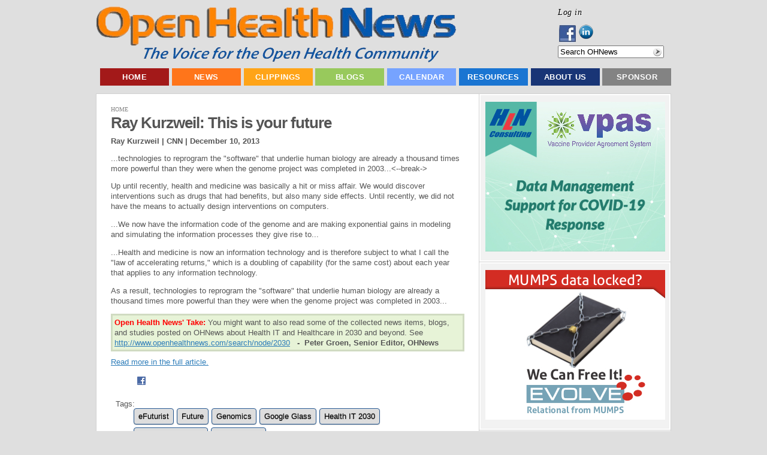

--- FILE ---
content_type: text/html; charset=utf-8
request_url: https://accounts.google.com/o/oauth2/postmessageRelay?parent=https%3A%2F%2Fopenhealthnews.com&jsh=m%3B%2F_%2Fscs%2Fabc-static%2F_%2Fjs%2Fk%3Dgapi.lb.en.W5qDlPExdtA.O%2Fd%3D1%2Frs%3DAHpOoo8JInlRP_yLzwScb00AozrrUS6gJg%2Fm%3D__features__
body_size: 160
content:
<!DOCTYPE html><html><head><title></title><meta http-equiv="content-type" content="text/html; charset=utf-8"><meta http-equiv="X-UA-Compatible" content="IE=edge"><meta name="viewport" content="width=device-width, initial-scale=1, minimum-scale=1, maximum-scale=1, user-scalable=0"><script src='https://ssl.gstatic.com/accounts/o/2580342461-postmessagerelay.js' nonce="syvxpofMVM96xkO0_t1vTw"></script></head><body><script type="text/javascript" src="https://apis.google.com/js/rpc:shindig_random.js?onload=init" nonce="syvxpofMVM96xkO0_t1vTw"></script></body></html>

--- FILE ---
content_type: text/css
request_url: https://openhealthnews.com/css/css_d3e1c5928c375156a3b8754a2bd40aa1.css
body_size: 18876
content:

.node-unpublished{background-color:#fff4f4;}.preview .node{background-color:#ffffea;}#node-admin-filter ul{list-style-type:none;padding:0;margin:0;width:100%;}#node-admin-buttons{float:left;margin-left:0.5em;clear:right;}td.revision-current{background:#ffc;}.node-form .form-text{display:block;width:95%;}.node-form .container-inline .form-text{display:inline;width:auto;}.node-form .standard{clear:both;}.node-form textarea{display:block;width:95%;}.node-form .attachments fieldset{float:none;display:block;}.terms-inline{display:inline;}


fieldset{margin-bottom:1em;padding:.5em;}form{margin:0;padding:0;}hr{height:1px;border:1px solid gray;}img{border:0;}table{border-collapse:collapse;}th{text-align:left;padding-right:1em;border-bottom:3px solid #ccc;}.clear-block:after{content:".";display:block;height:0;clear:both;visibility:hidden;}.clear-block{display:inline-block;}/*_\*/
* html .clear-block{height:1%;}.clear-block{display:block;}/* End hide from IE-mac */



body.drag{cursor:move;}th.active img{display:inline;}tr.even,tr.odd{background-color:#eee;border-bottom:1px solid #ccc;padding:0.1em 0.6em;}tr.drag{background-color:#fffff0;}tr.drag-previous{background-color:#ffd;}td.active{background-color:#ddd;}td.checkbox,th.checkbox{text-align:center;}tbody{border-top:1px solid #ccc;}tbody th{border-bottom:1px solid #ccc;}thead th{text-align:left;padding-right:1em;border-bottom:3px solid #ccc;}.breadcrumb{padding-bottom:.5em}div.indentation{width:20px;height:1.7em;margin:-0.4em 0.2em -0.4em -0.4em;padding:0.42em 0 0.42em 0.6em;float:left;}div.tree-child{background:url(/misc/tree.png) no-repeat 11px center;}div.tree-child-last{background:url(/misc/tree-bottom.png) no-repeat 11px center;}div.tree-child-horizontal{background:url(/misc/tree.png) no-repeat -11px center;}.error{color:#e55;}div.error{border:1px solid #d77;}div.error,tr.error{background:#fcc;color:#200;padding:2px;}.warning{color:#e09010;}div.warning{border:1px solid #f0c020;}div.warning,tr.warning{background:#ffd;color:#220;padding:2px;}.ok{color:#008000;}div.ok{border:1px solid #00aa00;}div.ok,tr.ok{background:#dfd;color:#020;padding:2px;}.item-list .icon{color:#555;float:right;padding-left:0.25em;clear:right;}.item-list .title{font-weight:bold;}.item-list ul{margin:0 0 0.75em 0;padding:0;}.item-list ul li{margin:0 0 0.25em 1.5em;padding:0;list-style:disc;}ol.task-list li.active{font-weight:bold;}.form-item{margin-top:1em;margin-bottom:1em;}tr.odd .form-item,tr.even .form-item{margin-top:0;margin-bottom:0;white-space:nowrap;}tr.merge-down,tr.merge-down td,tr.merge-down th{border-bottom-width:0 !important;}tr.merge-up,tr.merge-up td,tr.merge-up th{border-top-width:0 !important;}.form-item input.error,.form-item textarea.error,.form-item select.error{border:2px solid red;}.form-item .description{font-size:0.85em;}.form-item label{display:block;font-weight:bold;}.form-item label.option{display:inline;font-weight:normal;}.form-checkboxes,.form-radios{margin:1em 0;}.form-checkboxes .form-item,.form-radios .form-item{margin-top:0.4em;margin-bottom:0.4em;}.marker,.form-required{color:#f00;}.more-link{text-align:right;}.more-help-link{font-size:0.85em;text-align:right;}.nowrap{white-space:nowrap;}.item-list .pager{clear:both;text-align:center;}.item-list .pager li{background-image:none;display:inline;list-style-type:none;padding:0.5em;}.pager-current{font-weight:bold;}.tips{margin-top:0;margin-bottom:0;padding-top:0;padding-bottom:0;font-size:0.9em;}dl.multiselect dd.b,dl.multiselect dd.b .form-item,dl.multiselect dd.b select{font-family:inherit;font-size:inherit;width:14em;}dl.multiselect dd.a,dl.multiselect dd.a .form-item{width:10em;}dl.multiselect dt,dl.multiselect dd{float:left;line-height:1.75em;padding:0;margin:0 1em 0 0;}dl.multiselect .form-item{height:1.75em;margin:0;}.container-inline div,.container-inline label{display:inline;}ul.primary{border-collapse:collapse;padding:0 0 0 1em;white-space:nowrap;list-style:none;margin:5px;height:auto;line-height:normal;border-bottom:1px solid #bbb;}ul.primary li{display:inline;}ul.primary li a{background-color:#ddd;border-color:#bbb;border-width:1px;border-style:solid solid none solid;height:auto;margin-right:0.5em;padding:0 1em;text-decoration:none;}ul.primary li.active a{background-color:#fff;border:1px solid #bbb;border-bottom:#fff 1px solid;}ul.primary li a:hover{background-color:#eee;border-color:#ccc;border-bottom-color:#eee;}ul.secondary{border-bottom:1px solid #bbb;padding:0.5em 1em;margin:5px;}ul.secondary li{display:inline;padding:0 1em;border-right:1px solid #ccc;}ul.secondary a{padding:0;text-decoration:none;}ul.secondary a.active{border-bottom:4px solid #999;}#autocomplete{position:absolute;border:1px solid;overflow:hidden;z-index:100;}#autocomplete ul{margin:0;padding:0;list-style:none;}#autocomplete li{background:#fff;color:#000;white-space:pre;cursor:default;}#autocomplete li.selected{background:#0072b9;color:#fff;}html.js input.form-autocomplete{background-image:url(/misc/throbber.gif);background-repeat:no-repeat;background-position:100% 2px;}html.js input.throbbing{background-position:100% -18px;}html.js fieldset.collapsed{border-bottom-width:0;border-left-width:0;border-right-width:0;margin-bottom:0;height:1em;}html.js fieldset.collapsed *{display:none;}html.js fieldset.collapsed legend{display:block;}html.js fieldset.collapsible legend a{padding-left:15px;background:url(/misc/menu-expanded.png) 5px 75% no-repeat;}html.js fieldset.collapsed legend a{background-image:url(/misc/menu-collapsed.png);background-position:5px 50%;}* html.js fieldset.collapsed legend,* html.js fieldset.collapsed legend *,* html.js fieldset.collapsed table *{display:inline;}html.js fieldset.collapsible{position:relative;}html.js fieldset.collapsible legend a{display:block;}html.js fieldset.collapsible .fieldset-wrapper{overflow:auto;}.resizable-textarea{width:95%;}.resizable-textarea .grippie{height:9px;overflow:hidden;background:#eee url(/misc/grippie.png) no-repeat center 2px;border:1px solid #ddd;border-top-width:0;cursor:s-resize;}html.js .resizable-textarea textarea{margin-bottom:0;width:100%;display:block;}.draggable a.tabledrag-handle{cursor:move;float:left;height:1.7em;margin:-0.4em 0 -0.4em -0.5em;padding:0.42em 1.5em 0.42em 0.5em;text-decoration:none;}a.tabledrag-handle:hover{text-decoration:none;}a.tabledrag-handle .handle{margin-top:4px;height:13px;width:13px;background:url(/misc/draggable.png) no-repeat 0 0;}a.tabledrag-handle-hover .handle{background-position:0 -20px;}.joined + .grippie{height:5px;background-position:center 1px;margin-bottom:-2px;}.teaser-checkbox{padding-top:1px;}div.teaser-button-wrapper{float:right;padding-right:5%;margin:0;}.teaser-checkbox div.form-item{float:right;margin:0 5% 0 0;padding:0;}textarea.teaser{display:none;}html.js .no-js{display:none;}.progress{font-weight:bold;}.progress .bar{background:#fff url(/misc/progress.gif);border:1px solid #00375a;height:1.5em;margin:0 0.2em;}.progress .filled{background:#0072b9;height:1em;border-bottom:0.5em solid #004a73;width:0%;}.progress .percentage{float:right;}.progress-disabled{float:left;}.ahah-progress{float:left;}.ahah-progress .throbber{width:15px;height:15px;margin:2px;background:transparent url(/misc/throbber.gif) no-repeat 0px -18px;float:left;}tr .ahah-progress .throbber{margin:0 2px;}.ahah-progress-bar{width:16em;}#first-time strong{display:block;padding:1.5em 0 .5em;}tr.selected td{background:#ffc;}table.sticky-header{margin-top:0;background:#fff;}#clean-url.install{display:none;}html.js .js-hide{display:none;}#system-modules div.incompatible{font-weight:bold;}#system-themes-form div.incompatible{font-weight:bold;}span.password-strength{visibility:hidden;}input.password-field{margin-right:10px;}div.password-description{padding:0 2px;margin:4px 0 0 0;font-size:0.85em;max-width:500px;}div.password-description ul{margin-bottom:0;}.password-parent{margin:0 0 0 0;}input.password-confirm{margin-right:10px;}.confirm-parent{margin:5px 0 0 0;}span.password-confirm{visibility:hidden;}span.password-confirm span{font-weight:normal;}

ul.menu{list-style:none;border:none;text-align:left;}ul.menu li{margin:0 0 0 0.5em;}li.expanded{list-style-type:circle;list-style-image:url(/misc/menu-expanded.png);padding:0.2em 0.5em 0 0;margin:0;}li.collapsed{list-style-type:disc;list-style-image:url(/misc/menu-collapsed.png);padding:0.2em 0.5em 0 0;margin:0;}li.leaf{list-style-type:square;list-style-image:url(/misc/menu-leaf.png);padding:0.2em 0.5em 0 0;margin:0;}li a.active{color:#000;}td.menu-disabled{background:#ccc;}ul.links{margin:0;padding:0;}ul.links.inline{display:inline;}ul.links li{display:inline;list-style-type:none;padding:0 0.5em;}.block ul{margin:0;padding:0 0 0.25em 1em;}

#permissions td.module{font-weight:bold;}#permissions td.permission{padding-left:1.5em;}#access-rules .access-type,#access-rules .rule-type{margin-right:1em;float:left;}#access-rules .access-type .form-item,#access-rules .rule-type .form-item{margin-top:0;}#access-rules .mask{clear:both;}#user-login-form{text-align:center;}#user-admin-filter ul{list-style-type:none;padding:0;margin:0;width:100%;}#user-admin-buttons{float:left;margin-left:0.5em;clear:right;}#user-admin-settings fieldset .description{font-size:0.85em;padding-bottom:.5em;}.profile{clear:both;margin:1em 0;}.profile .picture{float:right;margin:0 1em 1em 0;}.profile h3{border-bottom:1px solid #ccc;}.profile dl{margin:0 0 1.5em 0;}.profile dt{margin:0 0 0.2em 0;font-weight:bold;}.profile dd{margin:0 0 1em 0;}


.field .field-label,.field .field-label-inline,.field .field-label-inline-first{font-weight:bold;}.field .field-label-inline,.field .field-label-inline-first{display:inline;}.field .field-label-inline{visibility:hidden;}.node-form .content-multiple-table td.content-multiple-drag{width:30px;padding-right:0;}.node-form .content-multiple-table td.content-multiple-drag a.tabledrag-handle{padding-right:.5em;}.node-form .content-add-more .form-submit{margin:0;}.node-form .number{display:inline;width:auto;}.node-form .text{width:auto;}.form-item #autocomplete .reference-autocomplete{white-space:normal;}.form-item #autocomplete .reference-autocomplete label{display:inline;font-weight:normal;}#content-field-overview-form .advanced-help-link,#content-display-overview-form .advanced-help-link{margin:4px 4px 0 0;}#content-field-overview-form .label-group,#content-display-overview-form .label-group,#content-copy-export-form .label-group{font-weight:bold;}table#content-field-overview .label-add-new-field,table#content-field-overview .label-add-existing-field,table#content-field-overview .label-add-new-group{float:left;}table#content-field-overview tr.content-add-new .tabledrag-changed{display:none;}table#content-field-overview tr.content-add-new .description{margin-bottom:0;}table#content-field-overview .content-new{font-weight:bold;padding-bottom:.5em;}.advanced-help-topic h3,.advanced-help-topic h4,.advanced-help-topic h5,.advanced-help-topic h6{margin:1em 0 .5em 0;}.advanced-help-topic dd{margin-bottom:.5em;}.advanced-help-topic span.code{background-color:#EDF1F3;font-family:"Bitstream Vera Sans Mono",Monaco,"Lucida Console",monospace;font-size:0.9em;padding:1px;}.advanced-help-topic .content-border{border:1px solid #AAA}

.container-inline-date{width:auto;clear:both;display:inline-block;vertical-align:top;margin-right:0.5em;}.container-inline-date .form-item{float:none;padding:0;margin:0;}.container-inline-date .form-item .form-item{float:left;}.container-inline-date .form-item,.container-inline-date .form-item input{width:auto;}.container-inline-date .description{clear:both;}.container-inline-date .form-item input,.container-inline-date .form-item select,.container-inline-date .form-item option{margin-right:5px;}.container-inline-date .date-spacer{margin-left:-5px;}.views-right-60 .container-inline-date div{padding:0;margin:0;}.container-inline-date .date-timezone .form-item{float:none;width:auto;clear:both;}#calendar_div,#calendar_div td,#calendar_div th{margin:0;padding:0;}#calendar_div,.calendar_control,.calendar_links,.calendar_header,.calendar{width:185px;border-collapse:separate;margin:0;}.calendar td{padding:0;}span.date-display-single{}span.date-display-start{}span.date-display-end{}span.date-display-separator{}.date-repeat-input{float:left;width:auto;margin-right:5px;}.date-repeat-input select{min-width:7em;}.date-repeat fieldset{clear:both;float:none;}.date-views-filter-wrapper{min-width:250px;}.date-views-filter input{float:left !important;margin-right:2px !important;padding:0 !important;width:12em;min-width:12em;}.date-nav{width:100%;}.date-nav div.date-prev{text-align:left;width:24%;float:left;}.date-nav div.date-next{text-align:right;width:24%;float:right;}.date-nav div.date-heading{text-align:center;width:50%;float:left;}.date-nav div.date-heading h3{margin:0;padding:0;}.date-clear{float:none;clear:both;display:block;}.date-clear-block{float:none;width:auto;clear:both;}.date-clear-block:after{content:" ";display:block;height:0;clear:both;visibility:hidden;}.date-clear-block{display:inline-block;}/*_\*/
 * html .date-clear-block{height:1%;}.date-clear-block{display:block;}/* End hide from IE-mac */

.date-container .date-format-delete{margin-top:1.8em;margin-left:1.5em;float:left;}.date-container .date-format-name{float:left;}.date-container .date-format-type{float:left;padding-left:10px;}.date-container .select-container{clear:left;float:left;}div.date-calendar-day{line-height:1;width:40px;float:left;margin:6px 10px 0 0;background:#F3F3F3;border-top:1px solid #eee;border-left:1px solid #eee;border-right:1px solid #bbb;border-bottom:1px solid #bbb;color:#999;text-align:center;font-family:Georgia,Arial,Verdana,sans;}div.date-calendar-day span{display:block;text-align:center;}div.date-calendar-day span.month{font-size:.9em;background-color:#B5BEBE;color:white;padding:2px;text-transform:uppercase;}div.date-calendar-day span.day{font-weight:bold;font-size:2em;}div.date-calendar-day span.year{font-size:.9em;padding:2px;}



.ui-helper-hidden{display:none;}.ui-helper-hidden-accessible{position:absolute;left:-99999999px;}.ui-helper-reset{margin:0;padding:0;border:0;outline:0;line-height:1.3;text-decoration:none;font-size:100%;list-style:none;}.ui-helper-clearfix:after{content:".";display:block;height:0;clear:both;visibility:hidden;}.ui-helper-clearfix{display:inline-block;}/*_\*/
* html .ui-helper-clearfix{height:1%;}.ui-helper-clearfix{display:block;}/* end clearfix */
.ui-helper-zfix{width:100%;height:100%;top:0;left:0;position:absolute;opacity:0;filter:Alpha(Opacity=0);}.ui-state-disabled{cursor:default !important;}.ui-icon{display:block;text-indent:-99999px;overflow:hidden;background-repeat:no-repeat;}.ui-widget-overlay{position:absolute;top:0;left:0;width:100%;height:100%;}.ui-accordion .ui-accordion-header{cursor:pointer;position:relative;margin-top:1px;zoom:1;}.ui-accordion .ui-accordion-li-fix{display:inline;}.ui-accordion .ui-accordion-header-active{border-bottom:0 !important;}.ui-accordion .ui-accordion-header a{display:block;font-size:1em;padding:.5em .5em .5em 2.2em;}.ui-accordion .ui-accordion-header .ui-icon{position:absolute;left:.5em;top:50%;margin-top:-8px;}.ui-accordion .ui-accordion-content{padding:1em 2.2em;border-top:0;margin-top:-2px;position:relative;top:1px;margin-bottom:2px;overflow:auto;display:none;}.ui-accordion .ui-accordion-content-active{display:block;}.ui-helper-hidden{display:none;}.ui-helper-hidden-accessible{position:absolute;left:-99999999px;}.ui-helper-reset{margin:0;padding:0;border:0;outline:0;line-height:1.3;text-decoration:none;font-size:100%;list-style:none;}.ui-helper-clearfix:after{content:".";display:block;height:0;clear:both;visibility:hidden;}.ui-helper-clearfix{display:inline-block;}/*_\*/
* html .ui-helper-clearfix{height:1%;}.ui-helper-clearfix{display:block;}/* end clearfix */
.ui-helper-zfix{width:100%;height:100%;top:0;left:0;position:absolute;opacity:0;filter:Alpha(Opacity=0);}.ui-state-disabled{cursor:default !important;}.ui-icon{display:block;text-indent:-99999px;overflow:hidden;background-repeat:no-repeat;}.ui-widget-overlay{position:absolute;top:0;left:0;width:100%;height:100%;}.ui-accordion .ui-accordion-header{cursor:pointer;position:relative;margin-top:1px;zoom:1;}.ui-accordion .ui-accordion-li-fix{display:inline;}.ui-accordion .ui-accordion-header-active{border-bottom:0 !important;}.ui-accordion .ui-accordion-header a{display:block;font-size:1em;padding:.5em .5em .5em 2.2em;}.ui-accordion .ui-accordion-header .ui-icon{position:absolute;left:.5em;top:50%;margin-top:-8px;}.ui-accordion .ui-accordion-content{padding:1em 2.2em;border-top:0;margin-top:-2px;position:relative;top:1px;margin-bottom:2px;overflow:auto;display:none;}.ui-accordion .ui-accordion-content-active{display:block;}.ui-datepicker{width:17em;padding:.2em .2em 0;}.ui-datepicker .ui-datepicker-header{position:relative;padding:.2em 0;}.ui-datepicker .ui-datepicker-prev,.ui-datepicker .ui-datepicker-next{position:absolute;top:2px;width:1.8em;height:1.8em;}.ui-datepicker .ui-datepicker-prev-hover,.ui-datepicker .ui-datepicker-next-hover{top:1px;}.ui-datepicker .ui-datepicker-prev{left:2px;}.ui-datepicker .ui-datepicker-next{right:2px;}.ui-datepicker .ui-datepicker-prev-hover{left:1px;}.ui-datepicker .ui-datepicker-next-hover{right:1px;}.ui-datepicker .ui-datepicker-prev span,.ui-datepicker .ui-datepicker-next span{display:block;position:absolute;left:50%;margin-left:-8px;top:50%;margin-top:-8px;}.ui-datepicker .ui-datepicker-title{margin:0 2.3em;line-height:1.8em;text-align:center;}.ui-datepicker .ui-datepicker-title select{float:left;font-size:1em;margin:1px 0;}.ui-datepicker select.ui-datepicker-month-year{width:100%;}.ui-datepicker select.ui-datepicker-month,.ui-datepicker select.ui-datepicker-year{width:49%;}.ui-datepicker .ui-datepicker-title select.ui-datepicker-year{float:right;}.ui-datepicker table{width:100%;font-size:.9em;border-collapse:collapse;margin:0 0 .4em;}.ui-datepicker th{padding:.7em .3em;text-align:center;font-weight:bold;border:0;}.ui-datepicker td{border:0;padding:1px;}.ui-datepicker td span,.ui-datepicker td a{display:block;padding:.2em;text-align:right;text-decoration:none;}.ui-datepicker .ui-datepicker-buttonpane{background-image:none;margin:.7em 0 0 0;padding:0 .2em;border-left:0;border-right:0;border-bottom:0;}.ui-datepicker .ui-datepicker-buttonpane button{float:right;margin:.5em .2em .4em;cursor:pointer;padding:.2em .6em .3em .6em;width:auto;overflow:visible;}.ui-datepicker .ui-datepicker-buttonpane button.ui-datepicker-current{float:left;}.ui-datepicker.ui-datepicker-multi{width:auto;}.ui-datepicker-multi .ui-datepicker-group{float:left;}.ui-datepicker-multi .ui-datepicker-group table{width:95%;margin:0 auto .4em;}.ui-datepicker-multi-2 .ui-datepicker-group{width:50%;}.ui-datepicker-multi-3 .ui-datepicker-group{width:33.3%;}.ui-datepicker-multi-4 .ui-datepicker-group{width:25%;}.ui-datepicker-multi .ui-datepicker-group-last .ui-datepicker-header{border-left-width:0;}.ui-datepicker-multi .ui-datepicker-group-middle .ui-datepicker-header{border-left-width:0;}.ui-datepicker-multi .ui-datepicker-buttonpane{clear:left;}.ui-datepicker-row-break{clear:both;width:100%;}.ui-datepicker-rtl{direction:rtl;}.ui-datepicker-rtl .ui-datepicker-prev{right:2px;left:auto;}.ui-datepicker-rtl .ui-datepicker-next{left:2px;right:auto;}.ui-datepicker-rtl .ui-datepicker-prev:hover{right:1px;left:auto;}.ui-datepicker-rtl .ui-datepicker-next:hover{left:1px;right:auto;}.ui-datepicker-rtl .ui-datepicker-buttonpane{clear:right;}.ui-datepicker-rtl .ui-datepicker-buttonpane button{float:left;}.ui-datepicker-rtl .ui-datepicker-buttonpane button.ui-datepicker-current{float:right;}.ui-datepicker-rtl .ui-datepicker-group{float:right;}.ui-datepicker-rtl .ui-datepicker-group-last .ui-datepicker-header{border-right-width:0;border-left-width:1px;}.ui-datepicker-rtl .ui-datepicker-group-middle .ui-datepicker-header{border-right-width:0;border-left-width:1px;}.ui-datepicker-cover{display:none;display:block;position:absolute;z-index:-1;filter:mask();top:-4px;left:-4px;width:200px;height:200px;}.ui-dialog{position:relative;padding:.2em;width:300px;}.ui-dialog .ui-dialog-titlebar{padding:.5em .3em .3em 1em;position:relative;}.ui-dialog .ui-dialog-title{float:left;margin:.1em 0 .2em;}.ui-dialog .ui-dialog-titlebar-close{position:absolute;right:.3em;top:50%;width:19px;margin:-10px 0 0 0;padding:1px;height:18px;}.ui-dialog .ui-dialog-titlebar-close span{display:block;margin:1px;}.ui-dialog .ui-dialog-titlebar-close:hover,.ui-dialog .ui-dialog-titlebar-close:focus{padding:0;}.ui-dialog .ui-dialog-content{border:0;padding:.5em 1em;background:none;overflow:auto;zoom:1;}.ui-dialog .ui-dialog-buttonpane{text-align:left;border-width:1px 0 0 0;background-image:none;margin:.5em 0 0 0;padding:.3em 1em .5em .4em;}.ui-dialog .ui-dialog-buttonpane button{float:right;margin:.5em .4em .5em 0;cursor:pointer;padding:.2em .6em .3em .6em;line-height:1.4em;width:auto;overflow:visible;}.ui-dialog .ui-resizable-se{width:14px;height:14px;right:3px;bottom:3px;}.ui-draggable .ui-dialog-titlebar{cursor:move;}.ui-progressbar{height:2em;text-align:left;}.ui-progressbar .ui-progressbar-value{margin:-1px;height:100%;}.ui-resizable{position:relative;}.ui-resizable-handle{position:absolute;font-size:0.1px;z-index:99999;display:block;}.ui-resizable-disabled .ui-resizable-handle,.ui-resizable-autohide .ui-resizable-handle{display:none;}.ui-resizable-n{cursor:n-resize;height:7px;width:100%;top:-5px;left:0px;}.ui-resizable-s{cursor:s-resize;height:7px;width:100%;bottom:-5px;left:0px;}.ui-resizable-e{cursor:e-resize;width:7px;right:-5px;top:0px;height:100%;}.ui-resizable-w{cursor:w-resize;width:7px;left:-5px;top:0px;height:100%;}.ui-resizable-se{cursor:se-resize;width:12px;height:12px;right:1px;bottom:1px;}.ui-resizable-sw{cursor:sw-resize;width:9px;height:9px;left:-5px;bottom:-5px;}.ui-resizable-nw{cursor:nw-resize;width:9px;height:9px;left:-5px;top:-5px;}.ui-resizable-ne{cursor:ne-resize;width:9px;height:9px;right:-5px;top:-5px;}.ui-slider{position:relative;text-align:left;}.ui-slider .ui-slider-handle{position:absolute;z-index:2;width:1.2em;height:1.2em;cursor:default;}.ui-slider .ui-slider-range{position:absolute;z-index:1;font-size:.7em;display:block;border:0;}.ui-slider-horizontal{height:.8em;}.ui-slider-horizontal .ui-slider-handle{top:-.3em;margin-left:-.6em;}.ui-slider-horizontal .ui-slider-range{top:0;height:100%;}.ui-slider-horizontal .ui-slider-range-min{left:0;}.ui-slider-horizontal .ui-slider-range-max{right:0;}.ui-slider-vertical{width:.8em;height:100px;}.ui-slider-vertical .ui-slider-handle{left:-.3em;margin-left:0;margin-bottom:-.6em;}.ui-slider-vertical .ui-slider-range{left:0;width:100%;}.ui-slider-vertical .ui-slider-range-min{bottom:0;}.ui-slider-vertical .ui-slider-range-max{top:0;}.ui-tabs{padding:.2em;zoom:1;}.ui-tabs .ui-tabs-nav{list-style:none;position:relative;padding:.2em .2em 0;}.ui-tabs .ui-tabs-nav li{position:relative;float:left;border-bottom-width:0 !important;margin:0 .2em -1px 0;padding:0;}.ui-tabs .ui-tabs-nav li a{float:left;text-decoration:none;padding:.5em 1em;}.ui-tabs .ui-tabs-nav li.ui-tabs-selected{padding-bottom:1px;border-bottom-width:0;}.ui-tabs .ui-tabs-nav li.ui-tabs-selected a,.ui-tabs .ui-tabs-nav li.ui-state-disabled a,.ui-tabs .ui-tabs-nav li.ui-state-processing a{cursor:text;}.ui-tabs .ui-tabs-nav li a,.ui-tabs.ui-tabs-collapsible .ui-tabs-nav li.ui-tabs-selected a{cursor:pointer;}.ui-tabs .ui-tabs-panel{padding:1em 1.4em;display:block;border-width:0;background:none;}.ui-tabs .ui-tabs-hide{display:none !important;}.ui-datepicker{width:17em;padding:.2em .2em 0;}.ui-datepicker .ui-datepicker-header{position:relative;padding:.2em 0;}.ui-datepicker .ui-datepicker-prev,.ui-datepicker .ui-datepicker-next{position:absolute;top:2px;width:1.8em;height:1.8em;}.ui-datepicker .ui-datepicker-prev-hover,.ui-datepicker .ui-datepicker-next-hover{top:1px;}.ui-datepicker .ui-datepicker-prev{left:2px;}.ui-datepicker .ui-datepicker-next{right:2px;}.ui-datepicker .ui-datepicker-prev-hover{left:1px;}.ui-datepicker .ui-datepicker-next-hover{right:1px;}.ui-datepicker .ui-datepicker-prev span,.ui-datepicker .ui-datepicker-next span{display:block;position:absolute;left:50%;margin-left:-8px;top:50%;margin-top:-8px;}.ui-datepicker .ui-datepicker-title{margin:0 2.3em;line-height:1.8em;text-align:center;}.ui-datepicker .ui-datepicker-title select{float:left;font-size:1em;margin:1px 0;}.ui-datepicker select.ui-datepicker-month-year{width:100%;}.ui-datepicker select.ui-datepicker-month,.ui-datepicker select.ui-datepicker-year{width:49%;}.ui-datepicker .ui-datepicker-title select.ui-datepicker-year{float:right;}.ui-datepicker table{width:100%;font-size:.9em;border-collapse:collapse;margin:0 0 .4em;}.ui-datepicker th{padding:.7em .3em;text-align:center;font-weight:bold;border:0;}.ui-datepicker td{border:0;padding:1px;}.ui-datepicker td span,.ui-datepicker td a{display:block;padding:.2em;text-align:right;text-decoration:none;}.ui-datepicker .ui-datepicker-buttonpane{background-image:none;margin:.7em 0 0 0;padding:0 .2em;border-left:0;border-right:0;border-bottom:0;}.ui-datepicker .ui-datepicker-buttonpane button{float:right;margin:.5em .2em .4em;cursor:pointer;padding:.2em .6em .3em .6em;width:auto;overflow:visible;}.ui-datepicker .ui-datepicker-buttonpane button.ui-datepicker-current{float:left;}.ui-datepicker.ui-datepicker-multi{width:auto;}.ui-datepicker-multi .ui-datepicker-group{float:left;}.ui-datepicker-multi .ui-datepicker-group table{width:95%;margin:0 auto .4em;}.ui-datepicker-multi-2 .ui-datepicker-group{width:50%;}.ui-datepicker-multi-3 .ui-datepicker-group{width:33.3%;}.ui-datepicker-multi-4 .ui-datepicker-group{width:25%;}.ui-datepicker-multi .ui-datepicker-group-last .ui-datepicker-header{border-left-width:0;}.ui-datepicker-multi .ui-datepicker-group-middle .ui-datepicker-header{border-left-width:0;}.ui-datepicker-multi .ui-datepicker-buttonpane{clear:left;}.ui-datepicker-row-break{clear:both;width:100%;}.ui-datepicker-rtl{direction:rtl;}.ui-datepicker-rtl .ui-datepicker-prev{right:2px;left:auto;}.ui-datepicker-rtl .ui-datepicker-next{left:2px;right:auto;}.ui-datepicker-rtl .ui-datepicker-prev:hover{right:1px;left:auto;}.ui-datepicker-rtl .ui-datepicker-next:hover{left:1px;right:auto;}.ui-datepicker-rtl .ui-datepicker-buttonpane{clear:right;}.ui-datepicker-rtl .ui-datepicker-buttonpane button{float:left;}.ui-datepicker-rtl .ui-datepicker-buttonpane button.ui-datepicker-current{float:right;}.ui-datepicker-rtl .ui-datepicker-group{float:right;}.ui-datepicker-rtl .ui-datepicker-group-last .ui-datepicker-header{border-right-width:0;border-left-width:1px;}.ui-datepicker-rtl .ui-datepicker-group-middle .ui-datepicker-header{border-right-width:0;border-left-width:1px;}.ui-datepicker-cover{display:none;display:block;position:absolute;z-index:-1;filter:mask();top:-4px;left:-4px;width:200px;height:200px;}.ui-dialog{position:relative;padding:.2em;width:300px;}.ui-dialog .ui-dialog-titlebar{padding:.5em .3em .3em 1em;position:relative;}.ui-dialog .ui-dialog-title{float:left;margin:.1em 0 .2em;}.ui-dialog .ui-dialog-titlebar-close{position:absolute;right:.3em;top:50%;width:19px;margin:-10px 0 0 0;padding:1px;height:18px;}.ui-dialog .ui-dialog-titlebar-close span{display:block;margin:1px;}.ui-dialog .ui-dialog-titlebar-close:hover,.ui-dialog .ui-dialog-titlebar-close:focus{padding:0;}.ui-dialog .ui-dialog-content{border:0;padding:.5em 1em;background:none;overflow:auto;zoom:1;}.ui-dialog .ui-dialog-buttonpane{text-align:left;border-width:1px 0 0 0;background-image:none;margin:.5em 0 0 0;padding:.3em 1em .5em .4em;}.ui-dialog .ui-dialog-buttonpane button{float:right;margin:.5em .4em .5em 0;cursor:pointer;padding:.2em .6em .3em .6em;line-height:1.4em;width:auto;overflow:visible;}.ui-dialog .ui-resizable-se{width:14px;height:14px;right:3px;bottom:3px;}.ui-draggable .ui-dialog-titlebar{cursor:move;}.ui-progressbar{height:2em;text-align:left;}.ui-progressbar .ui-progressbar-value{margin:-1px;height:100%;}.ui-resizable{position:relative;}.ui-resizable-handle{position:absolute;font-size:0.1px;z-index:99999;display:block;}.ui-resizable-disabled .ui-resizable-handle,.ui-resizable-autohide .ui-resizable-handle{display:none;}.ui-resizable-n{cursor:n-resize;height:7px;width:100%;top:-5px;left:0px;}.ui-resizable-s{cursor:s-resize;height:7px;width:100%;bottom:-5px;left:0px;}.ui-resizable-e{cursor:e-resize;width:7px;right:-5px;top:0px;height:100%;}.ui-resizable-w{cursor:w-resize;width:7px;left:-5px;top:0px;height:100%;}.ui-resizable-se{cursor:se-resize;width:12px;height:12px;right:1px;bottom:1px;}.ui-resizable-sw{cursor:sw-resize;width:9px;height:9px;left:-5px;bottom:-5px;}.ui-resizable-nw{cursor:nw-resize;width:9px;height:9px;left:-5px;top:-5px;}.ui-resizable-ne{cursor:ne-resize;width:9px;height:9px;right:-5px;top:-5px;}.ui-slider{position:relative;text-align:left;}.ui-slider .ui-slider-handle{position:absolute;z-index:2;width:1.2em;height:1.2em;cursor:default;}.ui-slider .ui-slider-range{position:absolute;z-index:1;font-size:.7em;display:block;border:0;}.ui-slider-horizontal{height:.8em;}.ui-slider-horizontal .ui-slider-handle{top:-.3em;margin-left:-.6em;}.ui-slider-horizontal .ui-slider-range{top:0;height:100%;}.ui-slider-horizontal .ui-slider-range-min{left:0;}.ui-slider-horizontal .ui-slider-range-max{right:0;}.ui-slider-vertical{width:.8em;height:100px;}.ui-slider-vertical .ui-slider-handle{left:-.3em;margin-left:0;margin-bottom:-.6em;}.ui-slider-vertical .ui-slider-range{left:0;width:100%;}.ui-slider-vertical .ui-slider-range-min{bottom:0;}.ui-slider-vertical .ui-slider-range-max{top:0;}.ui-tabs{padding:.2em;zoom:1;}.ui-tabs .ui-tabs-nav{list-style:none;position:relative;padding:.2em .2em 0;}.ui-tabs .ui-tabs-nav li{position:relative;float:left;border-bottom-width:0 !important;margin:0 .2em -1px 0;padding:0;}.ui-tabs .ui-tabs-nav li a{float:left;text-decoration:none;padding:.5em 1em;}.ui-tabs .ui-tabs-nav li.ui-tabs-selected{padding-bottom:1px;border-bottom-width:0;}.ui-tabs .ui-tabs-nav li.ui-tabs-selected a,.ui-tabs .ui-tabs-nav li.ui-state-disabled a,.ui-tabs .ui-tabs-nav li.ui-state-processing a{cursor:text;}.ui-tabs .ui-tabs-nav li a,.ui-tabs.ui-tabs-collapsible .ui-tabs-nav li.ui-tabs-selected a{cursor:pointer;}.ui-tabs .ui-tabs-panel{padding:1em 1.4em;display:block;border-width:0;background:none;}.ui-tabs .ui-tabs-hide{display:none !important;}.ui-widget{font-family:Verdana,Arial,sans-serif;font-size:1.1em;}.ui-widget input,.ui-widget select,.ui-widget textarea,.ui-widget button{font-family:Verdana,Arial,sans-serif;font-size:1em;}.ui-widget-content{border:1px solid #aaaaaa;background:#ffffff url(/sites/all/libraries/jquery.ui/themes/base/images/ui-bg_flat_75_ffffff_40x100.png) 50% 50% repeat-x;color:#222222;}.ui-widget-content a{color:#222222;}.ui-widget-header{border:1px solid #aaaaaa;background:#cccccc url(/sites/all/libraries/jquery.ui/themes/base/images/ui-bg_highlight-soft_75_cccccc_1x100.png) 50% 50% repeat-x;color:#222222;font-weight:bold;}.ui-widget-header a{color:#222222;}.ui-state-default,.ui-widget-content .ui-state-default{border:1px solid #d3d3d3;background:#e6e6e6 url(/sites/all/libraries/jquery.ui/themes/base/images/ui-bg_glass_75_e6e6e6_1x400.png) 50% 50% repeat-x;font-weight:normal;color:#555555;outline:none;}.ui-state-default a,.ui-state-default a:link,.ui-state-default a:visited{color:#555555;text-decoration:none;outline:none;}.ui-state-hover,.ui-widget-content .ui-state-hover,.ui-state-focus,.ui-widget-content .ui-state-focus{border:1px solid #999999;background:#dadada url(/sites/all/libraries/jquery.ui/themes/base/images/ui-bg_glass_75_dadada_1x400.png) 50% 50% repeat-x;font-weight:normal;color:#212121;outline:none;}.ui-state-hover a,.ui-state-hover a:hover{color:#212121;text-decoration:none;outline:none;}.ui-state-active,.ui-widget-content .ui-state-active{border:1px solid #aaaaaa;background:#ffffff url(/sites/all/libraries/jquery.ui/themes/base/images/ui-bg_glass_65_ffffff_1x400.png) 50% 50% repeat-x;font-weight:normal;color:#212121;outline:none;}.ui-state-active a,.ui-state-active a:link,.ui-state-active a:visited{color:#212121;outline:none;text-decoration:none;}.ui-state-highlight,.ui-widget-content .ui-state-highlight{border:1px solid #fcefa1;background:#fbf9ee url(/sites/all/libraries/jquery.ui/themes/base/images/ui-bg_glass_55_fbf9ee_1x400.png) 50% 50% repeat-x;color:#363636;}.ui-state-highlight a,.ui-widget-content .ui-state-highlight a{color:#363636;}.ui-state-error,.ui-widget-content .ui-state-error{border:1px solid #cd0a0a;background:#fef1ec url(/sites/all/libraries/jquery.ui/themes/base/images/ui-bg_glass_95_fef1ec_1x400.png) 50% 50% repeat-x;color:#cd0a0a;}.ui-state-error a,.ui-widget-content .ui-state-error a{color:#cd0a0a;}.ui-state-error-text,.ui-widget-content .ui-state-error-text{color:#cd0a0a;}.ui-state-disabled,.ui-widget-content .ui-state-disabled{opacity:.35;filter:Alpha(Opacity=35);background-image:none;}.ui-priority-primary,.ui-widget-content .ui-priority-primary{font-weight:bold;}.ui-priority-secondary,.ui-widget-content .ui-priority-secondary{opacity:.7;filter:Alpha(Opacity=70);font-weight:normal;}.ui-icon{width:16px;height:16px;background-image:url(/sites/all/libraries/jquery.ui/themes/base/images/ui-icons_222222_256x240.png);}.ui-widget-content .ui-icon{background-image:url(/sites/all/libraries/jquery.ui/themes/base/images/ui-icons_222222_256x240.png);}.ui-widget-header .ui-icon{background-image:url(/sites/all/libraries/jquery.ui/themes/base/images/ui-icons_222222_256x240.png);}.ui-state-default .ui-icon{background-image:url(/sites/all/libraries/jquery.ui/themes/base/images/ui-icons_888888_256x240.png);}.ui-state-hover .ui-icon,.ui-state-focus .ui-icon{background-image:url(/sites/all/libraries/jquery.ui/themes/base/images/ui-icons_454545_256x240.png);}.ui-state-active .ui-icon{background-image:url(/sites/all/libraries/jquery.ui/themes/base/images/ui-icons_454545_256x240.png);}.ui-state-highlight .ui-icon{background-image:url(/sites/all/libraries/jquery.ui/themes/base/images/ui-icons_2e83ff_256x240.png);}.ui-state-error .ui-icon,.ui-state-error-text .ui-icon{background-image:url(/sites/all/libraries/jquery.ui/themes/base/images/ui-icons_cd0a0a_256x240.png);}.ui-icon-carat-1-n{background-position:0 0;}.ui-icon-carat-1-ne{background-position:-16px 0;}.ui-icon-carat-1-e{background-position:-32px 0;}.ui-icon-carat-1-se{background-position:-48px 0;}.ui-icon-carat-1-s{background-position:-64px 0;}.ui-icon-carat-1-sw{background-position:-80px 0;}.ui-icon-carat-1-w{background-position:-96px 0;}.ui-icon-carat-1-nw{background-position:-112px 0;}.ui-icon-carat-2-n-s{background-position:-128px 0;}.ui-icon-carat-2-e-w{background-position:-144px 0;}.ui-icon-triangle-1-n{background-position:0 -16px;}.ui-icon-triangle-1-ne{background-position:-16px -16px;}.ui-icon-triangle-1-e{background-position:-32px -16px;}.ui-icon-triangle-1-se{background-position:-48px -16px;}.ui-icon-triangle-1-s{background-position:-64px -16px;}.ui-icon-triangle-1-sw{background-position:-80px -16px;}.ui-icon-triangle-1-w{background-position:-96px -16px;}.ui-icon-triangle-1-nw{background-position:-112px -16px;}.ui-icon-triangle-2-n-s{background-position:-128px -16px;}.ui-icon-triangle-2-e-w{background-position:-144px -16px;}.ui-icon-arrow-1-n{background-position:0 -32px;}.ui-icon-arrow-1-ne{background-position:-16px -32px;}.ui-icon-arrow-1-e{background-position:-32px -32px;}.ui-icon-arrow-1-se{background-position:-48px -32px;}.ui-icon-arrow-1-s{background-position:-64px -32px;}.ui-icon-arrow-1-sw{background-position:-80px -32px;}.ui-icon-arrow-1-w{background-position:-96px -32px;}.ui-icon-arrow-1-nw{background-position:-112px -32px;}.ui-icon-arrow-2-n-s{background-position:-128px -32px;}.ui-icon-arrow-2-ne-sw{background-position:-144px -32px;}.ui-icon-arrow-2-e-w{background-position:-160px -32px;}.ui-icon-arrow-2-se-nw{background-position:-176px -32px;}.ui-icon-arrowstop-1-n{background-position:-192px -32px;}.ui-icon-arrowstop-1-e{background-position:-208px -32px;}.ui-icon-arrowstop-1-s{background-position:-224px -32px;}.ui-icon-arrowstop-1-w{background-position:-240px -32px;}.ui-icon-arrowthick-1-n{background-position:0 -48px;}.ui-icon-arrowthick-1-ne{background-position:-16px -48px;}.ui-icon-arrowthick-1-e{background-position:-32px -48px;}.ui-icon-arrowthick-1-se{background-position:-48px -48px;}.ui-icon-arrowthick-1-s{background-position:-64px -48px;}.ui-icon-arrowthick-1-sw{background-position:-80px -48px;}.ui-icon-arrowthick-1-w{background-position:-96px -48px;}.ui-icon-arrowthick-1-nw{background-position:-112px -48px;}.ui-icon-arrowthick-2-n-s{background-position:-128px -48px;}.ui-icon-arrowthick-2-ne-sw{background-position:-144px -48px;}.ui-icon-arrowthick-2-e-w{background-position:-160px -48px;}.ui-icon-arrowthick-2-se-nw{background-position:-176px -48px;}.ui-icon-arrowthickstop-1-n{background-position:-192px -48px;}.ui-icon-arrowthickstop-1-e{background-position:-208px -48px;}.ui-icon-arrowthickstop-1-s{background-position:-224px -48px;}.ui-icon-arrowthickstop-1-w{background-position:-240px -48px;}.ui-icon-arrowreturnthick-1-w{background-position:0 -64px;}.ui-icon-arrowreturnthick-1-n{background-position:-16px -64px;}.ui-icon-arrowreturnthick-1-e{background-position:-32px -64px;}.ui-icon-arrowreturnthick-1-s{background-position:-48px -64px;}.ui-icon-arrowreturn-1-w{background-position:-64px -64px;}.ui-icon-arrowreturn-1-n{background-position:-80px -64px;}.ui-icon-arrowreturn-1-e{background-position:-96px -64px;}.ui-icon-arrowreturn-1-s{background-position:-112px -64px;}.ui-icon-arrowrefresh-1-w{background-position:-128px -64px;}.ui-icon-arrowrefresh-1-n{background-position:-144px -64px;}.ui-icon-arrowrefresh-1-e{background-position:-160px -64px;}.ui-icon-arrowrefresh-1-s{background-position:-176px -64px;}.ui-icon-arrow-4{background-position:0 -80px;}.ui-icon-arrow-4-diag{background-position:-16px -80px;}.ui-icon-extlink{background-position:-32px -80px;}.ui-icon-newwin{background-position:-48px -80px;}.ui-icon-refresh{background-position:-64px -80px;}.ui-icon-shuffle{background-position:-80px -80px;}.ui-icon-transfer-e-w{background-position:-96px -80px;}.ui-icon-transferthick-e-w{background-position:-112px -80px;}.ui-icon-folder-collapsed{background-position:0 -96px;}.ui-icon-folder-open{background-position:-16px -96px;}.ui-icon-document{background-position:-32px -96px;}.ui-icon-document-b{background-position:-48px -96px;}.ui-icon-note{background-position:-64px -96px;}.ui-icon-mail-closed{background-position:-80px -96px;}.ui-icon-mail-open{background-position:-96px -96px;}.ui-icon-suitcase{background-position:-112px -96px;}.ui-icon-comment{background-position:-128px -96px;}.ui-icon-person{background-position:-144px -96px;}.ui-icon-print{background-position:-160px -96px;}.ui-icon-trash{background-position:-176px -96px;}.ui-icon-locked{background-position:-192px -96px;}.ui-icon-unlocked{background-position:-208px -96px;}.ui-icon-bookmark{background-position:-224px -96px;}.ui-icon-tag{background-position:-240px -96px;}.ui-icon-home{background-position:0 -112px;}.ui-icon-flag{background-position:-16px -112px;}.ui-icon-calendar{background-position:-32px -112px;}.ui-icon-cart{background-position:-48px -112px;}.ui-icon-pencil{background-position:-64px -112px;}.ui-icon-clock{background-position:-80px -112px;}.ui-icon-disk{background-position:-96px -112px;}.ui-icon-calculator{background-position:-112px -112px;}.ui-icon-zoomin{background-position:-128px -112px;}.ui-icon-zoomout{background-position:-144px -112px;}.ui-icon-search{background-position:-160px -112px;}.ui-icon-wrench{background-position:-176px -112px;}.ui-icon-gear{background-position:-192px -112px;}.ui-icon-heart{background-position:-208px -112px;}.ui-icon-star{background-position:-224px -112px;}.ui-icon-link{background-position:-240px -112px;}.ui-icon-cancel{background-position:0 -128px;}.ui-icon-plus{background-position:-16px -128px;}.ui-icon-plusthick{background-position:-32px -128px;}.ui-icon-minus{background-position:-48px -128px;}.ui-icon-minusthick{background-position:-64px -128px;}.ui-icon-close{background-position:-80px -128px;}.ui-icon-closethick{background-position:-96px -128px;}.ui-icon-key{background-position:-112px -128px;}.ui-icon-lightbulb{background-position:-128px -128px;}.ui-icon-scissors{background-position:-144px -128px;}.ui-icon-clipboard{background-position:-160px -128px;}.ui-icon-copy{background-position:-176px -128px;}.ui-icon-contact{background-position:-192px -128px;}.ui-icon-image{background-position:-208px -128px;}.ui-icon-video{background-position:-224px -128px;}.ui-icon-script{background-position:-240px -128px;}.ui-icon-alert{background-position:0 -144px;}.ui-icon-info{background-position:-16px -144px;}.ui-icon-notice{background-position:-32px -144px;}.ui-icon-help{background-position:-48px -144px;}.ui-icon-check{background-position:-64px -144px;}.ui-icon-bullet{background-position:-80px -144px;}.ui-icon-radio-off{background-position:-96px -144px;}.ui-icon-radio-on{background-position:-112px -144px;}.ui-icon-pin-w{background-position:-128px -144px;}.ui-icon-pin-s{background-position:-144px -144px;}.ui-icon-play{background-position:0 -160px;}.ui-icon-pause{background-position:-16px -160px;}.ui-icon-seek-next{background-position:-32px -160px;}.ui-icon-seek-prev{background-position:-48px -160px;}.ui-icon-seek-end{background-position:-64px -160px;}.ui-icon-seek-first{background-position:-80px -160px;}.ui-icon-stop{background-position:-96px -160px;}.ui-icon-eject{background-position:-112px -160px;}.ui-icon-volume-off{background-position:-128px -160px;}.ui-icon-volume-on{background-position:-144px -160px;}.ui-icon-power{background-position:0 -176px;}.ui-icon-signal-diag{background-position:-16px -176px;}.ui-icon-signal{background-position:-32px -176px;}.ui-icon-battery-0{background-position:-48px -176px;}.ui-icon-battery-1{background-position:-64px -176px;}.ui-icon-battery-2{background-position:-80px -176px;}.ui-icon-battery-3{background-position:-96px -176px;}.ui-icon-circle-plus{background-position:0 -192px;}.ui-icon-circle-minus{background-position:-16px -192px;}.ui-icon-circle-close{background-position:-32px -192px;}.ui-icon-circle-triangle-e{background-position:-48px -192px;}.ui-icon-circle-triangle-s{background-position:-64px -192px;}.ui-icon-circle-triangle-w{background-position:-80px -192px;}.ui-icon-circle-triangle-n{background-position:-96px -192px;}.ui-icon-circle-arrow-e{background-position:-112px -192px;}.ui-icon-circle-arrow-s{background-position:-128px -192px;}.ui-icon-circle-arrow-w{background-position:-144px -192px;}.ui-icon-circle-arrow-n{background-position:-160px -192px;}.ui-icon-circle-zoomin{background-position:-176px -192px;}.ui-icon-circle-zoomout{background-position:-192px -192px;}.ui-icon-circle-check{background-position:-208px -192px;}.ui-icon-circlesmall-plus{background-position:0 -208px;}.ui-icon-circlesmall-minus{background-position:-16px -208px;}.ui-icon-circlesmall-close{background-position:-32px -208px;}.ui-icon-squaresmall-plus{background-position:-48px -208px;}.ui-icon-squaresmall-minus{background-position:-64px -208px;}.ui-icon-squaresmall-close{background-position:-80px -208px;}.ui-icon-grip-dotted-vertical{background-position:0 -224px;}.ui-icon-grip-dotted-horizontal{background-position:-16px -224px;}.ui-icon-grip-solid-vertical{background-position:-32px -224px;}.ui-icon-grip-solid-horizontal{background-position:-48px -224px;}.ui-icon-gripsmall-diagonal-se{background-position:-64px -224px;}.ui-icon-grip-diagonal-se{background-position:-80px -224px;}.ui-corner-tl{-moz-border-radius-topleft:4px;-webkit-border-top-left-radius:4px;}.ui-corner-tr{-moz-border-radius-topright:4px;-webkit-border-top-right-radius:4px;}.ui-corner-bl{-moz-border-radius-bottomleft:4px;-webkit-border-bottom-left-radius:4px;}.ui-corner-br{-moz-border-radius-bottomright:4px;-webkit-border-bottom-right-radius:4px;}.ui-corner-top{-moz-border-radius-topleft:4px;-webkit-border-top-left-radius:4px;-moz-border-radius-topright:4px;-webkit-border-top-right-radius:4px;}.ui-corner-bottom{-moz-border-radius-bottomleft:4px;-webkit-border-bottom-left-radius:4px;-moz-border-radius-bottomright:4px;-webkit-border-bottom-right-radius:4px;}.ui-corner-right{-moz-border-radius-topright:4px;-webkit-border-top-right-radius:4px;-moz-border-radius-bottomright:4px;-webkit-border-bottom-right-radius:4px;}.ui-corner-left{-moz-border-radius-topleft:4px;-webkit-border-top-left-radius:4px;-moz-border-radius-bottomleft:4px;-webkit-border-bottom-left-radius:4px;}.ui-corner-all{-moz-border-radius:4px;-webkit-border-radius:4px;}.ui-widget-overlay{background:#aaaaaa url(/sites/all/libraries/jquery.ui/themes/base/images/ui-bg_flat_0_aaaaaa_40x100.png) 50% 50% repeat-x;opacity:.3;filter:Alpha(Opacity=30);}.ui-widget-shadow{margin:-8px 0 0 -8px;padding:8px;background:#aaaaaa url(/sites/all/libraries/jquery.ui/themes/base/images/ui-bg_flat_0_aaaaaa_40x100.png) 50% 50% repeat-x;opacity:.3;filter:Alpha(Opacity=30);-moz-border-radius:8px;-webkit-border-radius:8px;}
#ui-datepicker-div{font-size:100%;font-family:Verdana,sans-serif;background:#eee;border-right:2px #666 solid;border-bottom:2px #666 solid;z-index:9999;}.ui-datepicker{width:17em;padding:.2em .2em 0;}.ui-datepicker .ui-datepicker-header{position:relative;padding:.2em 0;}.ui-datepicker .ui-datepicker-prev,.ui-datepicker .ui-datepicker-next{position:absolute;top:2px;width:1.8em;height:1.8em;}.ui-datepicker .ui-datepicker-prev-hover,.ui-datepicker .ui-datepicker-next-hover{top:1px;}.ui-datepicker .ui-datepicker-prev{left:2px;}.ui-datepicker .ui-datepicker-next{right:2px;}.ui-datepicker .ui-datepicker-prev-hover{left:1px;}.ui-datepicker .ui-datepicker-next-hover{right:1px;}.ui-datepicker .ui-datepicker-prev span,.ui-datepicker .ui-datepicker-next span{display:block;position:absolute;left:50%;margin-left:-8px;top:50%;margin-top:-8px;}.ui-datepicker .ui-datepicker-title{margin:0 2.3em;line-height:1.8em;text-align:center;}.ui-datepicker .ui-datepicker-title select{float:left;font-size:1em;margin:1px 0;}.ui-datepicker select.ui-datepicker-month-year{width:100%;}.ui-datepicker select.ui-datepicker-month,.ui-datepicker select.ui-datepicker-year{width:49%;}.ui-datepicker .ui-datepicker-title select.ui-datepicker-year{float:right;}.ui-datepicker table{width:100%;font-size:.9em;border-collapse:collapse;margin:0 0 .4em;}.ui-datepicker th{padding:.7em .3em;text-align:center;font-weight:bold;border:0;}.ui-datepicker td{border:0;padding:1px;}.ui-datepicker td span,.ui-datepicker td a{display:block;padding:.2em;text-align:right;text-decoration:none;}.ui-datepicker .ui-datepicker-buttonpane{background-image:none;margin:.7em 0 0 0;padding:0 .2em;border-left:0;border-right:0;border-bottom:0;}.ui-datepicker .ui-datepicker-buttonpane button{float:right;margin:.5em .2em .4em;cursor:pointer;padding:.2em .6em .3em .6em;width:auto;overflow:visible;}.ui-datepicker .ui-datepicker-buttonpane button.ui-datepicker-current{float:left;}.ui-datepicker.ui-datepicker-multi{width:auto;}.ui-datepicker-multi .ui-datepicker-group{float:left;}.ui-datepicker-multi .ui-datepicker-group table{width:95%;margin:0 auto .4em;}.ui-datepicker-multi-2 .ui-datepicker-group{width:50%;}.ui-datepicker-multi-3 .ui-datepicker-group{width:33.3%;}.ui-datepicker-multi-4 .ui-datepicker-group{width:25%;}.ui-datepicker-multi .ui-datepicker-group-last .ui-datepicker-header{border-left-width:0;}.ui-datepicker-multi .ui-datepicker-group-middle .ui-datepicker-header{border-left-width:0;}.ui-datepicker-multi .ui-datepicker-buttonpane{clear:left;}.ui-datepicker-row-break{clear:both;width:100%;}.ui-datepicker-rtl{direction:rtl;}.ui-datepicker-rtl .ui-datepicker-prev{right:2px;left:auto;}.ui-datepicker-rtl .ui-datepicker-next{left:2px;right:auto;}.ui-datepicker-rtl .ui-datepicker-prev:hover{right:1px;left:auto;}.ui-datepicker-rtl .ui-datepicker-next:hover{left:1px;right:auto;}.ui-datepicker-rtl .ui-datepicker-buttonpane{clear:right;}.ui-datepicker-rtl .ui-datepicker-buttonpane button{float:left;}.ui-datepicker-rtl .ui-datepicker-buttonpane button.ui-datepicker-current{float:right;}.ui-datepicker-rtl .ui-datepicker-group{float:right;}.ui-datepicker-rtl .ui-datepicker-group-last .ui-datepicker-header{border-right-width:0;border-left-width:1px;}.ui-datepicker-rtl .ui-datepicker-group-middle .ui-datepicker-header{border-right-width:0;border-left-width:1px;}

.timeEntry_control{vertical-align:middle;margin-left:2px;}* html .timeEntry_control{margin-top:-4px;}
.fake-leaf{font-size:8pt;font-style:italic;}li.start-collapsed ul{display:none;}



.filefield-icon{margin:0 2px 0 0;}.filefield-element{margin:1em 0;white-space:normal;}.filefield-element .widget-preview{float:left;padding:0 10px 0 0;margin:0 10px 0 0;border-width:0 1px 0 0;border-style:solid;border-color:#CCC;max-width:30%;}.filefield-element .widget-edit{float:left;max-width:70%;}.filefield-element .filefield-preview{width:16em;overflow:hidden;}.filefield-element .widget-edit .form-item{margin:0 0 1em 0;}.filefield-element input.form-submit,.filefield-element input.form-file{margin:0;}.filefield-element input.progress-disabled{float:none;display:inline;}.filefield-element div.ahah-progress,.filefield-element div.throbber{display:inline;float:none;padding:1px 13px 2px 3px;}.filefield-element div.ahah-progress-bar{display:none;margin-top:4px;width:28em;padding:0;}.filefield-element div.ahah-progress-bar div.bar{margin:0;}

a.follow-link{height:30px;display:block;line-height:26px;padding-left:28px;background-position:0 0;background-repeat:no-repeat;}a.follow-link-facebook{background-image:url(/sites/all/modules/follow/icons/small/icon-facebook.png);}a.follow-link-myspace{background-image:url(/sites/all/modules/follow/icons/small/icon-myspace.png);}a.follow-link-virb{background-image:url(/sites/all/modules/follow/icons/small/icon-virb.png);}a.follow-link-bliptv{background-image:url(/sites/all/modules/follow/icons/small/icon-bliptv.png);}a.follow-link-lastfm{background-image:url(/sites/all/modules/follow/icons/small/icon-lastfm.png);}a.follow-link-youtube{background-image:url(/sites/all/modules/follow/icons/small/icon-youtube.png);}a.follow-link-twitter{background-image:url(/sites/all/modules/follow/icons/small/icon-twitter.png);}a.follow-link-picasa{background-image:url(/sites/all/modules/follow/icons/small/icon-picasa.png);}a.follow-link-flickr{background-image:url(/sites/all/modules/follow/icons/small/icon-flickr.png);}a.follow-link-vimeo{background-image:url(/sites/all/modules/follow/icons/small/icon-vimeo.png);}a.follow-link-linkedin{background-image:url(/sites/all/modules/follow/icons/small/icon-linkedin.png);}a.follow-link-delicious{background-image:url(/sites/all/modules/follow/icons/small/icon-delicious.png);}a.follow-link-tumblr{background-image:url(/sites/all/modules/follow/icons/small/icon-tumblr.png);}a.follow-link-this-site{background-image:url(/sites/all/modules/follow/icons/small/icon-feed.png);}a.follow-link-newsletter{background-image:url(/sites/all/modules/follow/icons/small/icon-newsletter.png);}
.google-analytics-referrals,.google-analytics-keywords{width:49.3%;float:left;}.google-analytics-referrals{margin-right:1.4%;}.google-analytics-summary td{font-weight:bold;}.google-analytics-summary th{font-weight:normal;}.google-analytics-totals td{width:20%;}.google-analytics-totals th{width:30%;}.rubik .google-analytics-reports .item-list ol li{float:none;display:block;padding:5px 10px 4px;border-bottom:1px solid #f4f4f4;list-style:decimal;list-style-position:inside;display:list-item;}.t .b .l .r .bl .br .google-analytics-reports th{border:none;}#block-google_analytics_reports-path_mini,#block-google_analytics_reports-dashboard{display:none;}

#lightbox{position:absolute;top:40px;left:0;width:100%;z-index:100;text-align:center;line-height:0;}#lightbox a img{border:none;}#outerImageContainer{position:relative;background-color:#fff;width:250px;height:250px;margin:0 auto;min-width:240px;overflow:hidden;}#imageContainer,#frameContainer,#modalContainer{padding:10px;}#modalContainer{line-height:1em;overflow:auto;}#loading{height:25%;width:100%;text-align:center;line-height:0;position:absolute;top:40%;left:45%;*left:0%;}#hoverNav{position:absolute;top:0;left:0;height:100%;width:100%;z-index:10;}#imageContainer>#hoverNav{left:0;}#frameHoverNav{z-index:10;margin-left:auto;margin-right:auto;width:20%;position:absolute;bottom:0px;height:45px;}#imageData>#frameHoverNav{left:0;}#hoverNav a,#frameHoverNav a{outline:none;}#prevLink,#nextLink{width:49%;height:100%;background:transparent url(/sites/all/modules/lightbox2/images/blank.gif) no-repeat;display:block;}#prevLink,#framePrevLink{left:0;float:left;}#nextLink,#frameNextLink{right:0;float:right;}#prevLink:hover,#prevLink:visited:hover,#prevLink.force_show_nav,#framePrevLink{background:url(/sites/all/modules/lightbox2/images/prev.gif) left 15% no-repeat;}#nextLink:hover,#nextLink:visited:hover,#nextLink.force_show_nav,#frameNextLink{background:url(/sites/all/modules/lightbox2/images/next.gif) right 15% no-repeat;}#prevLink:hover.force_show_nav,#prevLink:visited:hover.force_show_nav,#framePrevLink:hover,#framePrevLink:visited:hover{background:url(/sites/all/modules/lightbox2/images/prev_hover.gif) left 15% no-repeat;}#nextLink:hover.force_show_nav,#nextLink:visited:hover.force_show_nav,#frameNextLink:hover,#frameNextLink:visited:hover{background:url(/sites/all/modules/lightbox2/images/next_hover.gif) right 15% no-repeat;}#framePrevLink,#frameNextLink{width:45px;height:45px;display:block;position:absolute;bottom:0px;}#imageDataContainer{font:10px Verdana,Helvetica,sans-serif;background-color:#fff;margin:0 auto;line-height:1.4em;min-width:240px;}#imageData{padding:0 10px;}#imageData #imageDetails{width:70%;float:left;text-align:left;}#imageData #caption{font-weight:bold;}#imageData #numberDisplay{display:block;clear:left;padding-bottom:1.0em;}#imageData #lightbox2-node-link-text{display:block;padding-bottom:1.0em;}#imageData #bottomNav{height:66px;}.lightbox2-alt-layout #imageData #bottomNav,.lightbox2-alt-layout-data #bottomNav{margin-bottom:60px;}#lightbox2-overlay{position:absolute;top:0;left:0;z-index:90;width:100%;height:500px;background-color:#000;}#overlay_default{opacity:0.6;}#overlay_macff2{background:transparent url(/sites/all/modules/lightbox2/images/overlay.png) repeat;}.clearfix:after{content:".";display:block;height:0;clear:both;visibility:hidden;}* html>body .clearfix{display:inline;width:100%;}* html .clearfix{/*_\*/
  height:1%;/* End hide from IE-mac */}#bottomNavClose{display:block;background:url(/sites/all/modules/lightbox2/images/close.gif) left no-repeat;margin-top:33px;float:right;padding-top:0.7em;height:26px;width:26px;}#bottomNavClose:hover{background-position:right;}#loadingLink{display:block;background:url(/sites/all/modules/lightbox2/images/loading.gif) no-repeat;width:32px;height:32px;}#bottomNavZoom{display:none;background:url(/sites/all/modules/lightbox2/images/expand.gif) no-repeat;width:34px;height:34px;position:relative;left:30px;float:right;}#bottomNavZoomOut{display:none;background:url(/sites/all/modules/lightbox2/images/contract.gif) no-repeat;width:34px;height:34px;position:relative;left:30px;float:right;}#lightshowPlay{margin-top:42px;float:right;margin-right:5px;margin-bottom:1px;height:20px;width:20px;background:url(/sites/all/modules/lightbox2/images/play.png) no-repeat;}#lightshowPause{margin-top:42px;float:right;margin-right:5px;margin-bottom:1px;height:20px;width:20px;background:url(/sites/all/modules/lightbox2/images/pause.png) no-repeat;}.lightbox2-alt-layout-data #bottomNavClose,.lightbox2-alt-layout #bottomNavClose{margin-top:93px;}.lightbox2-alt-layout-data #bottomNavZoom,.lightbox2-alt-layout-data #bottomNavZoomOut,.lightbox2-alt-layout #bottomNavZoom,.lightbox2-alt-layout #bottomNavZoomOut{margin-top:93px;}.lightbox2-alt-layout-data #lightshowPlay,.lightbox2-alt-layout-data #lightshowPause,.lightbox2-alt-layout #lightshowPlay,.lightbox2-alt-layout #lightshowPause{margin-top:102px;}.lightbox_hide_image{display:none;}#lightboxImage{-ms-interpolation-mode:bicubic;}

div.toboggan-container{text-align:center;}div.toboggan-login-link-container{text-align:left;}div.toboggan-login-link-container a{text-decoration:none;}div.toboggan-block-message{text-align:left;}div.user-login-block{text-align:left;}div.user-login-block a{text-align:left;}




.block-nice_menus{line-height:normal;z-index:10;}ul.nice-menu,ul.nice-menu ul{z-index:5;position:relative;}ul.nice-menu li{position:relative;}ul.nice-menu a{display:block;}ul.nice-menu ul,#header-region ul.nice-menu ul{position:absolute;visibility:hidden;}ul.nice-menu li.over ul{visibility:visible;}ul.nice-menu ul li{display:block;}ul.nice-menu:after{content:".";display:block;height:0;clear:both;visibility:hidden;}ul.nice-menu li:hover ul,ul.nice-menu li.menuparent li:hover ul,ul.nice-menu li.menuparent li.menuparent li:hover ul,ul.nice-menu li.menuparent li.menuparent li.menuparent li:hover ul,ul.nice-menu li.over ul,ul.nice-menu li.menuparent li.over ul,ul.nice-menu li.menuparent li.menuparent li.over ul,ul.nice-menu li.menuparent li.menuparent li.menuparent li.over ul,#header-region ul.nice-menu li:hover ul,#header-region ul.nice-menu li.menuparent li:hover ul,#header-region ul.nice-menu li.menuparent li.menuparent li:hover ul,#header-region ul.nice-menu li.over ul,#header-region ul.nice-menu li.menuparent li.over ul,#header-region ul.nice-menu li.menuparent li.menuparent li.over ul{visibility:visible;}ul.nice-menu li:hover ul ul,ul.nice-menu li:hover ul ul ul,ul.nice-menu li:hover li:hover ul ul,ul.nice-menu li:hover li:hover ul ul ul,ul.nice-menu li:hover li:hover li:hover ul ul,ul.nice-menu li:hover li:hover li:hover ul ul ul,ul.nice-menu li.over ul ul,ul.nice-menu li.over ul ul ul,ul.nice-menu li.over li.over ul ul,ul.nice-menu li.over li.over ul ul ul,ul.nice-menu li.over li.over li.over ul ul,ul.nice-menu li.over li.over li.over ul ul ul,#header-region ul.nice-menu li:hover ul ul,#header-region ul.nice-menu li:hover ul ul ul,#header-region ul.nice-menu li:hover li:hover ul ul,#header-region ul.nice-menu li:hover li:hover ul ul ul,#header-region ul.nice-menu li:hover li:hover li:hover ul ul,#header-region ul.nice-menu li:hover li:hover li:hover ul ul ul,#header-region ul.nice-menu li.over ul ul,#header-region ul.nice-menu li.over ul ul ul,#header-region ul.nice-menu li.over li.over ul ul,#header-region ul.nice-menu li.over li.over ul ul ul,#header-region ul.nice-menu li.over li.over li.over ul ul,#header-region ul.nice-menu li.over li.over li.over ul ul ul{visibility:hidden;}ul.nice-menu li.menuparent ul,#header-region ul.nice-menu li.menuparent ul{overflow:visible !important;}ul.nice-menu li.menuparent ul iframe,#header-region ul.nice-menu li.menuparent ul iframe{display:none;display:block;position:absolute;top:0;left:0;z-index:-1;filter:mask();width:20px;height:20px;}





ul.nice-menu,ul.nice-menu ul{list-style:none;padding:0;margin:0;}ul.nice-menu li{border-top:0;float:left;}ul.nice-menu a{padding:0.3em 5px 0.3em 5px;}ul.nice-menu ul{top:1.8em;left:-1px;border:0;margin-right:0;}ul.nice-menu ul li{width:12.5em;}ul.nice-menu-right,ul.nice-menu-left,ul.nice-menu-right li,ul.nice-menu-left li{width:12.5em;}ul.nice-menu-right ul{width:12.5em;left:12.5em;top:-1px;}ul.nice-menu-right ul ul{width:12.5em;left:12.5em;top:-1px;}ul.nice-menu-right li.menuparent,ul.nice-menu-right li li.menuparent{background:url(/sites/all/modules/nice_menus/arrow-right.png) right center no-repeat;}ul.nice-menu-right li.menuparent:hover,ul.nice-menu-right li li.menuparent:hover{background:url(/sites/all/modules/nice_menus/arrow-right.png) right center no-repeat;}ul.nice-menu-left li ul{width:12.5em;left:-12.65em;top:-1px;}ul.nice-menu-left li ul li ul{width:12.5em;left:-12.65em;top:-1px;}ul.nice-menu-left li.menuparent,ul.nice-menu-left li li.menuparent{background:url(/sites/all/modules/nice_menus/arrow-left.png) left center no-repeat;}ul.nice-menu-left li.menuparent:hover,ul.nice-menu-left li li.menuparent:hover{background:url(/sites/all/modules/nice_menus/arrow-left.png) left center no-repeat;}ul.nice-menu-left a,ul.nice-menu-left ul a{padding-left:14px;}ul.nice-menu-down{float:left;border:0;}ul.nice-menu-down li{}ul.nice-menu-down li li{border-top:0;}ul.nice-menu-down ul{left:0;}ul.nice-menu-down ul li{clear:both;}ul.nice-menu-down li ul li ul{left:12.5em;top:-1px;}ul.nice-menu-down .menuparent a{padding-right:15px;}ul.nice-menu-down li.menuparent{background:url(/sites/all/modules/nice_menus/arrow-down.png) right center no-repeat;}ul.nice-menu-down li.menuparent:hover{background:url(/sites/all/modules/nice_menus/arrow-down.png) right center no-repeat;}ul.nice-menu-down li li.menuparent{background:url(/sites/all/modules/nice_menus/arrow-right.png) right center no-repeat;}ul.nice-menu-down li li.menuparent:hover{background:url(/sites/all/modules/nice_menus/arrow-right.png) right center no-repeat;}ul.nice-menu li{margin:0;padding-left:0;background-image:none;}#header-region ul.nice-menu li{margin:0;padding-top:0.1em;padding-bottom:0.1em;background:;}#header-region ul.nice-menu ul{top:1.8em;left:-1px;border:0;margin-right:0;}#header-region ul.nice-menu ul{top:1.7em;}#header-region ul.nice-menu-down li ul li ul{left:12.5em;top:-1px;}#header-region ul.nice-menu-down li.menuparent{background:url(/sites/all/modules/nice_menus/arrow-down.png) right center no-repeat;}#header-region ul.nice-menu-down li.menuparent:hover{background:url(/sites/all/modules/nice_menus/arrow-down.png) right center no-repeat;}#header-region ul.nice-menu-down li li.menuparent{background:url(/sites/all/modules/nice_menus/arrow-right.png) right center no-repeat;}#header-region ul.nice-menu-down li li.menuparent:hover{background:url(/sites/all/modules/nice_menus/arrow-right.png) right center no-repeat;}

.simplenews-subscription-filter .form-item{clear:both;line-height:1.75em;margin:0pt 1em 0pt 0pt;}.simplenews-subscription-filter .form-item label{float:left;width:12em;}.simplenews-subscription-filter .spacer{margin-left:12em;}.simplenews-subscription-filter .form-select,.simplenews-subscription-filter .form-text{width:14em;}.block-simplenews .issues-link,.block-simplenews .issues-list{margin-top:1em;}.block-simplenews .issues-list .newsletter-created{display:none;}

.video-left{float:left;}.video-right{float:right;}.video-center{display:block;margin:0 auto;}body#video_filter{padding:2em;}

.farbtastic{position:relative;}.farbtastic *{position:absolute;cursor:crosshair;}.farbtastic,.farbtastic .wheel{width:195px;height:195px;}.farbtastic .color,.farbtastic .overlay{top:47px;left:47px;width:101px;height:101px;}.farbtastic .wheel{background:url(/misc/farbtastic/wheel.png) no-repeat;width:195px;height:195px;}.farbtastic .overlay{background:url(/misc/farbtastic/mask.png) no-repeat;}.farbtastic .marker{width:17px;height:17px;margin:-8px 0 0 -8px;overflow:hidden;background:url(/misc/farbtastic/marker.png) no-repeat;}

.calendar-calendar tr.odd,.calendar-calendar tr.even{background-color:#fff;}.calendar-calendar table{border-collapse:collapse;border-spacing:0;margin:0 auto;padding:0;width:100%;}.calendar-calendar .month-view table{border:none;padding:0;margin:0;width:100%;}.calendar-calendar .year-view td{width:32%;padding:1px;border:none;}.calendar-calendar .year-view td table td{width:13%;padding:0;}.calendar-calendar tr{padding:0;margin:0;background-color:white;}.calendar-calendar th{color:#fff;background-color:#ccc;text-align:center;margin:0;}.calendar-calendar th a{font-weight:bold;color:#fff;background-color:#ccc;}.calendar-calendar td{width:12%;min-width:12%;border:1px solid #ccc;color:#777;text-align:right;vertical-align:top;margin:0;padding:0;}.calendar-calendar .mini{border:none;}.calendar-calendar td.week{width:1%;min-width:1%;}.calendar-calendar .week{clear:both;font-style:normal;color:#555;font-size:0.8em;}.calendar-calendar .week a{font-weight:normal;}.calendar-calendar .inner{min-height:5em;height:auto !important;height:5em;padding:0;margin:0;}.calendar-calendar .inner div{padding:0;margin:0;}.calendar-calendar .inner p{padding:0 0 .8em 0;margin:0;}.calendar-calendar td a{font-weight:bold;text-decoration:none;}.calendar-calendar td a:hover{text-decoration:underline;}.calendar-calendar td.year,.calendar-calendar td.month{text-align:center;}.calendar-calendar th.days{color:#ccc;background-color:#224;text-align:center;padding:1px;margin:0;}.calendar-calendar div.day{float:right;text-align:center;padding:0.125em 0.25em 0 0.25em;margin:0;background-color:#f3f3f3;border:1px solid gray;border-width:0 0 1px 1px;clear:both;width:1.5em;}.calendar-calendar div.calendar{background-color:#fff;border:solid 1px #ddd;text-align:left;margin:0 .25em .25em 0;width:96%;float:right;clear:both;}.calendar-calendar .day-view div.calendar{float:none;width:98%;margin:1% 1% 0 1%;}.calendar-calendar div.title{font-size:.8em;text-align:center;}.calendar-calendar div.title a{color:#000;}.calendar-calendar div.title a:hover{color:#c00;}.calendar-calendar .content{clear:both;padding:3px;padding-left:5px;}.calendar div.form-item{white-space:normal;}table td.mini,table th.mini,table.mini td.week{padding:0 1px 0 0;margin:0;}table td.mini a{font-weight:normal;}.calendar-calendar .mini-day-off{padding:0px;}.calendar-calendar .mini-day-on{padding:0px;}table .mini-day-on a{text-decoration:underline;}.calendar-calendar .mini .title{font-size:.8em;}.mini .calendar-calendar .week{font-size:.7em;}.mini-row{width:100%;border:none;}.mini{width:32%;vertical-align:top;}.calendar-calendar .stripe{height:5px;width:auto;font-size:1px !important;line-height:1px !important;}.calendar-calendar .day-view .stripe{width:100%;}table.calendar-legend{background-color:#ccc;width:100%;margin:0;padding:0;}table.calendar-legend tr.odd .stripe,table.calendar-legend tr.even .stripe{height:12px !important;font-size:9px !important;line-height:10px !important;}.calendar-legend td{text-align:left;}.calendar-empty{font-size:1px;line-height:1px;}.calendar-calendar td.calendar-agenda-hour{font-family:serif;text-align:right;border:none;border-top:1px #333 dotted;padding-top:.25em;width:1%;}.calendar-calendar td.calendar-agenda-no-hours{min-width:1%;}.calendar-calendar td.calendar-agenda-hour .calendar-hour{font-size:1.2em;font-weight:bold;}.calendar-calendar td.calendar-agenda-hour .calendar-ampm{font-size:1em;}.calendar-calendar td.calendar-agenda-items{border:1px #333 dotted;text-align:left;}.calendar-calendar td.calendar-agenda-items div.calendar{width:auto;padding:.25em;margin:0;}.calendar-calendar div.calendar div.inner .calendar-agenda-empty{width:100%;text-align:center;vertical-align:middle;padding:1em 0;background-color:#fff;}.calendar-date-select form{text-align:right;float:right;width:25%;}.calendar-date-select div,.calendar-date-select input,.calendar-date-select label{text-align:right;padding:0;margin:0;float:right;clear:both;}.calendar-date-select .description{float:right;}.calendar-label{font-weight:bold;display:block;clear:both;}.calendar-calendar div.date-nav{background-color:#ccc;color:#777;padding:0.2em;width:auto;border:1px solid #ccc;}.calendar-calendar div.date-nav a,.calendar-calendar div.date-nav h3{color:#777;}.calendar-calendar th.days{background-color:#eee;color:#777;font-weight:bold;border:1px solid #ccc;}.calendar-calendar td.empty{background:#ccc;border-color:#ccc;}.calendar-calendar table.mini td.empty{background:#fff;border-color:#fff;}.calendar-calendar td div.day{border:1px solid #ccc;border-top:none;border-right:none;margin-bottom:2px;}.calendar-calendar td .inner div,.calendar-calendar td .inner div a{background:#eee;}.calendar-calendar div.calendar{border:none;font-size:x-small;}.calendar-calendar td .inner div.calendar div,.calendar-calendar td .inner div.calendar div a{border:none;background:#ffc;padding:0 2px;}.calendar-calendar td .inner div.calendar div.calendar-more,.calendar-calendar td .inner div.calendar div.calendar-more a{color:#444;background:#fff;text-align:right;}.calendar-calendar td .inner .view-field,.calendar-calendar td .inner .view-field a{color:#444;font-weight:normal;}.calendar-calendar td span.date-display-single,.calendar-calendar td span.date-display-start,.calendar-calendar td span.date-display-end,.calendar-calendar td span.date-display-separator{font-weight:bold;}.calendar-calendar td .inner div.day a{color:#4b85ac;}.calendar-calendar tr td.today,.calendar-calendar tr.odd td.today,.calendar-calendar tr.even td.today{background-color:#C3D6E4;}.calendar-calendar td .inner div.calendar div div.view-data-node-data-field-date-field-date-value{border-bottom:1px solid #ccc;}.calendar-calendar td.past{}.calendar-calendar td.future{}.calendar-calendar td.has-events{}.calendar-calendar td.has-no-events{}

div.fieldgroup{margin:.5em 0 1em 0;}div.fieldgroup .content{padding-left:1em;}
.views-exposed-form .views-exposed-widget{float:left;padding:.5em 1em 0 0;}.views-exposed-form .views-exposed-widget .form-submit{margin-top:1.6em;}.views-exposed-form .form-item,.views-exposed-form .form-submit{margin-top:0;margin-bottom:0;}.views-exposed-form label{font-weight:bold;}.views-exposed-widgets{margin-bottom:.5em;}html.js a.views-throbbing,html.js span.views-throbbing{background:url(/sites/all/modules/views/images/status-active.gif) no-repeat right center;padding-right:18px;}div.view div.views-admin-links{font-size:xx-small;margin-right:1em;margin-top:1em;}.block div.view div.views-admin-links{margin-top:0;}div.view div.views-admin-links ul{margin:0;padding:0;}div.view div.views-admin-links li{margin:0;padding:0 0 2px 0;z-index:201;}div.view div.views-admin-links li a{padding:0;margin:0;color:#ccc;}div.view div.views-admin-links li a:before{content:"[";}div.view div.views-admin-links li a:after{content:"]";}div.view div.views-admin-links-hover a,div.view div.views-admin-links:hover a{color:#000;}div.view div.views-admin-links-hover,div.view div.views-admin-links:hover{background:transparent;}div.view div.views-hide{display:none;}div.view div.views-hide-hover,div.view:hover div.views-hide{display:block;position:absolute;z-index:200;}div.view:hover div.views-hide{margin-top:-1.5em;}.views-view-grid tbody{border-top:none;}

.indented{margin-left:25px;}.comment-unpublished{background-color:#fff4f4;}.preview .comment{background-color:#ffffea;}

.quicktabs-hide{display:none;}ul.quicktabs_tabs{margin-top:0;}ul.quicktabs_tabs li{display:inline;background:none;list-style-type:none;padding:2px;white-space:nowrap;}ul.quicktabs_tabs li a:focus{outline:none;}

.quicktabs_main.quicktabs-style-arrows{clear:both;}ul.quicktabs_tabs.quicktabs-style-arrows{font:bold 12px/170% Verdana;border-bottom:1px solid #ccc;padding:0 10px 0 0!important;line-height:22px;margin:0 0 10px 0;}ul.quicktabs_tabs.quicktabs-style-arrows a{text-decoration:none;background:transparent url(/sites/all/modules/quicktabs/tabstyles/arrows/images/arrows.gif) no-repeat center 17px;padding:2px 10px 4px;}ul.quicktabs_tabs.quicktabs-style-arrows li.active a,ul.quicktabs_tabs.quicktabs-style-arrows li a:hover{text-decoration:none;background:transparent url(/sites/all/modules/quicktabs/tabstyles/arrows/images/arrows.gif) no-repeat center bottom;}
 

fieldset{border:1px solid #bbbbbb;}html.js fieldset.collapsible legend a{background:url(/sites/all/themes/pixeljets_core/images/collapse-minus.png) no-repeat scroll 5px 50% transparent;padding-left:20px;}html.js fieldset.collapsed legend a{background:url(/sites/all/themes/pixeljets_core/images/collapse-plus.png) no-repeat scroll 5px 50% transparent;}.collapse-processed{padding:2px 8px 2px 2px;background-color:#729319;border-radius:5px;-moz-border-radius:5px;-webkit-border-radius:5px;}#system-theme-settings fieldset legend{background-color:#fff;border-radius:8px;-moz-border-radius:8px;-webkit-border-radius:8px;color:#000;-moz-box-shadow:0 1px  #BBBBBB;-webkit-box-shadow:0 1px  #BBBBBB;box-shadow:0 1px #BBBBBB;}#system-theme-settings fieldset{background-color:#f7ffe3;}#system-theme-settings fieldset fieldset{background-color:#f8feea;}#system-theme-settings fieldset fieldset fieldset{background-color:#fbfef2;}#system-theme-settings fieldset fieldset fieldset fieldset{background-color:#fbfdf6;}#system-theme-settings fieldset fieldset fieldset fieldset fieldset{background-color:#f8feea;}#system-theme-settings fieldset.collapsed{background-color:transparent;}#system-theme-settings fieldset .collapse-processed,fieldset fieldset .collapse-processed{background-color:#75951d;}#system-theme-settings fieldset .collapse-processed,fieldset fieldset .collapse-processed a{color:#253501;}#system-theme-settings fieldset fieldset fieldset .collapse-processed{background-color:#90ad40;}#system-theme-settings fieldset fieldset fieldset .collapse-processed a{color:#344707;}#system-theme-settings fieldset fieldset fieldset fieldset .collapse-processed{background-color:#b3cd6e;}#system-theme-settings fieldset fieldset fieldset fieldset .collapse-processed a{color:#496010;}#system-theme-settings fieldset fieldset fieldset fieldset fieldset .collapse-processed{background-color:#d0e693;}#system-theme-settings fieldset fieldset fieldset fieldset fieldset .collapse-processed a{color:#597217;}#system-theme-settings fieldset legend{font-size:1.3em;font-weight:bold;}#system-theme-settings fieldset fieldset legend{font-size:1.3em;}#system-theme-settings fieldset fieldset fieldset legend{font-size:1.1em;}#system-theme-settings fieldset fieldset fieldset fieldset legend{font-size:0.85em;}.body-field-wrapper .collapse-processed{background-color:#bababa;}.body-field-wrapper .collapse-processed a{text-shadow:none;}.collapse-processed a{color:#fff;font-weight:bold;text-decoration:none;text-shadow:1px 1px 0px #366200;}.collapse-processed a:hover{color:#e6ffc6;}#system-theme-settings .collapse-processed a{color:#333333;font-weight:bold;text-decoration:none;text-shadow:1px 1px 1px #ecffba;}#system-theme-settings #edit-my-account-block-wrapper label,#system-theme-settings #edit-align-style-wrapper label,#system-theme-settings #edit-need-banner-wrapper label,#system-theme-settings #edit-slideshow-visible-wrapper label,#system-theme-settings #edit-body-background-wrapper label{display:inline-block;padding-right:6px;}#system-theme-settings #edit-my-account-block-wrapper,#system-theme-settings #edit-align-style-wrapper,#system-theme-settings #edit-need-banner-wrapper,#system-theme-settings #edit-slideshow-visible-wrapper,#system-theme-settings #edit-body-background-wrapper{border-radius:5px;-moz-border-radius:5px;-webkit-border-radius:5px;background-color:#ebf4d5;padding:10px 15px;}#content-display-overview-form{overflow:scroll;}.draggable a.tabledrag-handle{padding:0.26em 0.5em;}#blocks td.region{background-color:#FFFF66;padding:5px 10px;text-shadow:1px 1px #fff;}.block-region{border-radius:5px;-moz-border-radius:5px;-webkit-border-radius:5px;border:3px dashed #cdcd1f;padding:3px 10px;clear:both;margin:5px;font-weight:bold;}#blocks tr.region--1 td.region{background-color:#ffc6c3;}table#blocks tr{border:1px solid #CCCCCC;}table#blocks tr.draggable td.block{padding:5px;}input.form-submit{background:#acacac url(/sites/all/themes/pixeljets_core/images/button-bg.gif) repeat-x 0 0;border-right:1px solid #818181;border-bottom:1px solid #818181;border-left:1px solid #fff;border-top:1px solid #fff;border-radius:5px;-moz-border-radius:5px;-webkit-border-radius:5px;color:#fff;padding:5px 15px;margin:0 0 10px;text-shadow:-1px -1px 0px #A0A0A0;}input.form-submit:active{background-color:#acacac;background-image:none;border-right:1px solid #fff;border-bottom:1px solid #fff;border-left:1px solid #818181;border-top:1px solid #818181;}tbody{border-top:none;}table{width:100%;margin-bottom:5px;}th,thead th{padding:5px;border:1px solid #b6b6b6;background:url(/sites/all/themes/pixeljets_core/images/table-bg.gif) repeat-x left bottom #dedede;font-family:arial,sans-serif;color:#535353;text-align:center;text-shadow:1px 1px 0 #fff;}td{vertical-align:top;padding:3px 5px;}div.status,div.warning,div.error{border:medium none;margin-bottom:1em;padding:15px 15px 15px 72px;margin-top:2px;clear:both;}div.status a{color:#219021;}div.warning a{color:#9C8B00;}div.error a{color:#F70034;}div.status{background:url(/sites/all/themes/pixeljets_core/images/info.gif) no-repeat scroll 20px 50% #E4FFCF;border:1px solid #469F45;color:#219021;}div.warning{background:url(/sites/all/themes/pixeljets_core/images/alert.gif) no-repeat scroll 20px 50% #FFFFB9;border:1px solid #E5E500;color:#9C8B00;}div.error{background:url(/sites/all/themes/pixeljets_core/images/cancel.gif) no-repeat scroll 20px 50% #FFE6E6;border:1px solid #FFA4A4;color:#F70034;}.breadcrumb{padding:0.3em 0 0.3em 0;font-size:0.85em;}.breadcrumb a{color:#898989;}.cart-block-summary ul.links{padding:0;}.cart-block-summary-links ul.links li.first{padding-left:0;}.address-pane-table td{border:none;}.category-grid-products{clear:both;}#cart-form-buttons,#cart-form-products,#checkout-form-bottom{border:none;}table.category-products{margin:8px 0;}.node-form .product-field table{margin:3px 0 7px;}#edit-shippable-wrapper,#edit-model-wrapper,#edit-pkg-qty-wrapper,#edit-default-qty-wrapper,#edit-ordering-wrapper,#edit-list-price-wrapper,#edit-cost-wrapper,#edit-price-wrapper,#edit-sell-price-wrapper,#edit-weight-wrapper,#edit-weight-units-wrapper,#edit-field-product-0-ahah-wrapper,#edit-title-wrapper{background:#e7eddb url(/sites/all/themes/pixeljets_core/images/box.png) no-repeat 2% 50%;padding:12px 12px 12px 60px;border-radius:5px;-moz-border-radius:5px;-webkit-border-radius:5px;}#edit-title-wrapper{background-image:url(/sites/all/themes/pixeljets_core/images/edit.png);}#edit-title-wrapper input{font-size:1.3em;font-family:Tahoma,Arial;}#edit-shippable-wrapper{}#edit-model-wrapper{background-image:url(/sites/all/themes/pixeljets_core/images/info.png);}#edit-pkg-qty-wrapper{background-image:url(/sites/all/themes/pixeljets_core/images/package.png);}#edit-default-qty-wrapper{background-image:url(/sites/all/themes/pixeljets_core/images/package_add.png);}#edit-ordering-wrapper{background-image:url(/sites/all/themes/pixeljets_core/images/cascade.png);}#edit-list-price-wrapper,#edit-cost-wrapper,#edit-price-wrapper,#edit-sell-price-wrapper{padding:12px;background-image:none;}#edit-weight-wrapper,#edit-weight-units-wrapper{padding:12px;background-image:none;}#edit-field-product-0-ahah-wrapper{background-image:url(/sites/all/themes/pixeljets_core/images/image_add.png);padding:5px 12px 5px 60px;margin:10px 0;}#edit-field-product-0-ahah-wrapper #edit-field-product-0-ahah-wrapper{padding-left:12px;background-image:none;}


html,body{padding:0;margin:0;background:none #fff;min-height:100%;background-color:#dfdfdf;}#main{font-size:0.8em;font-family:Arial,Helvetica,sans-serif;color:#555555;background-color:#dfdfdf;min-width:960px;}#admin-menu{font-size:10px;}body.admin-menu{margin-top:0 !important;padding-top:20px;}iframe{background:#fff none;}table{margin-bottom:5px;}.content tbody{border-top:none;}a{color:#2e7db9;text-decoration:underline;}a:hover{color:#2e90dc;text-decoration:none;}h1,h2,h3,h4,h5,h6{margin-bottom:0px;}#content h1.page-title{}h1{margin:0px;font-size:2em;letter-spacing:-1px;margin-bottom:5px;}tr.even,tr.odd,td{border:1px solid #ccc;background-color:#fff;padding:3px 5px;vertical-align:middle;}td.subtotal{color:#5f9800;}th a{color:#444500;}th a:hover{color:#6a6b00}table{border-collapse:collapse;width:100%;}#cart-form-products td,#cart-form-products th,#cart-form-products tr,fieldset td,fieldset th,fieldset tr{border:none !important;}fieldset td,fieldset th,fieldset tr{background-color:transparent;}#cart-form-products td,#cart-form-products th,#cart-form-products tr{border-bottom:1px solid #ccc !important;}tr.error,tr.error td{background:none repeat scroll 0 0 #FFCCCC !important;}tr.ok,tr.ok td{background:none repeat scroll 0 0 #DDFFDD !important;}tr.warning,tr.warning td{background:none repeat scroll 0 0 #FFFFDD !important;}.content table caption{color:#5C7D04;font-size:1.4em;}.green{background-color:#E4FFCF;}.red{background-color:#FFE6E6;}.yellow{background-color:#FFFFB9;}p.italic{color:#666;font-style:italic;}.small{font-size:0.8em;font-family:Arial;}.large{font-size:1.2em;}pre,code,tt{font:1em/1.5 'lucida console',monospace;}pre{background:none repeat scroll 0 0 #fafaf1;border:1px solid #e2e1c7;margin:1.5em 0;padding:1em;white-space:pre;}blockquote{font-style:italic;background:none repeat scroll 0 0 #fafaf1;border:1px solid #e2e1c7;margin:1.5em 0;padding:1em 1em 0.5em 1em;}div.tabs{margin:0 0 10px 0;}ul.tabs{font-size:0.95em;margin:0;font-weight:bold;}ul.tabs li{float:left;display:block;padding-bottom:0;}ul.tabs li a{display:block;border-bottom:1px solid #bbb;}ul.tabs li a.active{border-bottom:1px solid #fff;}ul.primary li{margin-bottom:-1px;}ul.primary li a{padding:5px 13px;color:#5c7d03;}ul.primary li a.active{color:#3b3b3b;}ul.secondary{margin:0;border:1px solid #BBBBBB;border-top:none;}ul.secondary a{text-decoration:underline;color:#056f9b;}ul.secondary a:hover{text-decoration:none;}ul.secondary a.active{border:none;text-decoration:none;color:#3b3b3b;}ul.secondary li{margin:4px 0;}.content ul,.content ol{padding-left:30px;}.content ul li{list-style:disc;padding-bottom:10px;}.content ol li{list-style:decimal;padding-bottom:10px;}ul.menu{margin:0;padding:0;}ul.menu li{margin:0;}li.leaf,li.collapsed,li.expanded{list-style:none;}dt{font-size:1.5em;padding:5px 0;color:#5C7D04;}.micenter{width:960px;margin:0 auto;}#header{background:url(/sites/all/themes/pixeljets_aura/images/header-bg.jpg) repeat-x scroll bottom center;overflow:hidden;padding-bottom:155px;}#header .micenter{position:relative;}#header .logo{margin-top:15px;}.top-padding-for-name-and-slogan{padding-top:15px;}.no-logo{float:left;width:1px;min-height:70px;height:70px;}#header .logo a{color:#FFFFFF;text-decoration:none;}#header .logo a.site-name{font-family:'Myriad pro',Tahoma;font-size:3em;font-weight:normal;text-shadow:1px 1px #db7131;position:relative;letter-spacing:-1px;line-height:1em;margin-top:-6px;}#header .logo a.site-name:hover{color:#ffbf70;}#header .header-light{background:url(/sites/all/themes/pixeljets_aura/images/header-light.png) no-repeat 0 0;position:absolute;left:-230px;top:0;height:300px;width:623px}.header-table{margin:0;width:100%;}.header-table tbody{border-top:none;}.header-table td.even,.header-table td.odd,.header-table td{border:none;background-color:transparent;vertical-align:middle;text-align:left;padding:0;}.logo-td{width:0;}.sitename-td{padding-top:6px;}.header-table td.buttons-td{width:0;}#header .slogan{color:#000;font-family:"Myriad Pro",Arial,sans-serif;font-style:italic;padding:5px 0 0 0;position:relative;font-size:1.2em;}#header .slogan p{margin:0;line-height:1em;}#header .log-reg{float:right;font-family:"Myriad Pro",Arial,sans-serif;width:260px;}#header .log-reg a{float:right;margin-right:14px;text-decoration:none;color:#fff;text-decoration:none;text-transform:uppercase;line-height:1em;cursor:url;}#header .log-reg a:hover{}#header .log-reg span{display:block;}#header .log-reg span.left{background:url(/sites/all/themes/pixeljets_aura/images/header-log-reg-button-l.png) no-repeat 0 0;}#header .log-reg span.right{background:url(/sites/all/themes/pixeljets_aura/images/header-log-reg-button-r.png) no-repeat 100% 0;padding:7px 12px 8px;margin-right:-7px;font-size:1.1em;position:relative;zoom:1;cursor:pointer;}#header .log-reg a:hover span.left{background-position:0 100%;}#header .log-reg a:hover span.right{background-position:100% 100%;}#header .log-reg a img{display:block;}#main-menu{margin-top:-145px;position:relative;z-index:999 !important;zoom:1;}#main-menu .block h2.title{display:none;}#main-menu .block,#main-menu .block .border{padding:0;margin:0;background:transparent none;border:none;text-shadow:none;}#main-menu .block .content{margin:0;padding:0;}#main-menu .content > ul > li{width:115px;margin-left:0.1em;padding:0;text-align:center;}#main-menu .content > ul > li.first{margin-left:7px;}#main-menu ul.menu{margin:0;padding:0;font-family:'Myriad Pro',Tahoma,sans-serif;font-size:1em;text-transform:uppercase;}#main-menu ul.menu li{padding:0;list-style:none none;display:inline-block;*display:inline;background:url(/sites/all/themes/pixeljets_aura/images/main-menu-li-stick.gif) no-repeat 0 50%;margin-right:-1px;}#main-menu ul.menu li:hover,#main-menu ul.menu li.hover{position:relative;background:none #e02b27;}#main-menu ul.menu li a{display:block;padding:10px inherit;color:#fff;text-decoration:none;border-top:none;}#main-menu ul.menu li.expanded a{background:url(/sites/all/themes/pixeljets_aura/images/main-menu-expanded-1.gif) no-repeat 100% 50%;}#main-menu ul.menu li a:hover{background-color:#e02b27;}#main-menu ul.menu li a.active{background-color:#9f1c19;}#main-menu ul.menu ul.menu{display:none;font-family:Tahoma,arial,sans-serif;font-size:0.85em;width:175px;position:absolute;left:0;top:100%;margin:0;padding:0;z-index:999;}#main-menu ul.menu ul.menu li{float:none;display:block;margin:0;background:none;border-bottom:1px solid #981f24;background-color:#ba262c;zoom:1;}#main-menu ul.menu ul.menu li a{padding:4px 20px 5px;display:inline-block;width:135px;}#main-menu ul.menu ul.menu li a:hover{}#main-menu ul.menu ul.menu li.expanded a{background-image:url(/sites/all/themes/pixeljets_aura/images/main-menu-li-arrow.gif);background-repeat:no-repeat;background-position:160px 8px;}#main-menu ul.menu ul.menu li.leaf a{background-image:none;}#main-menu ul.menu ul.menu li.last{border:none;}#main-menu ul.menu li:hover ul.menu,#main-menu ul.menu li.hover ul.menu{display:block;}#main-menu ul.menu ul.menu ul.menu{left:100%;top:0;display:none;font-size:1em;margin:0;padding:0;}#main-menu ul.menu ul.menu li:hover ul.menu,#main-menu ul.menu ul.menu li.hover ul.menu{display:block;}#main-menu ul.menu ul.menu ul.menu ul.menu{display:none;}#main-menu ul.menu ul.menu ul.menu li:hover ul.menu,#main-menu ul.menu ul.menu ul.menu li.hover ul.menu{display:block;}#main-menu ul.menu ul.menu ul.menu ul.menu ul.menu{display:none;}#main-menu ul.menu ul.menu ul.menu ul.menu li:hover ul.menu,#main-menu ul.menu ul.menu ul.menu ul.menu li.hover ul.menu{display:block;}#main-image{border:1px solid #b3b3b3;padding:1px;background-color:#fbfbfb;text-align:center;}#main-image .block,#main-image .block .content{background:transparent none;border:none;padding:0;}#main-image .block .content{overflow:hidden;}#main-image img{display:block;}.top-margin{margin-top:-145px;}#main-image img{display:block;}#main-image p{padding:0;margin:0;}.main-wrapper{padding:7px 0 0;}table#top-content,table#after-content{width:100%;table-layout:fixed;border-collapse:separate;background-color:#d1d1d1;margin:7px 0 0;}#top-content td,#after-content td{vertical-align:top;border:2px solid #fbfbfb;background-color:#f2f2f2;padding:0;}#top-content td .block,#after-content td .block{padding:0;border:none;}#top-content td .block .border,#after-content td .block .border{padding:11px 19px 15px;}#top-content td .block .content,#after-content td .block .content{color:#848484;}#top-content td .block .content p,#after-content td .block .content p{margin:0 0 15px;}table.block-underline{border-collapse:separate;background-color:#DFDFDF;width:100%;background:url(/sites/all/themes/pixeljets_aura/images/block-underline-bg.gif) no-repeat 0 1px;margin:0;}table.block-underline td{border:none;background-color:#cacaca;padding:0;height:3px}.block-underline-right{background:url(/sites/all/themes/pixeljets_aura/images/block-underline-bg.gif) no-repeat 100% 1px;}.block{background-color:#f2f2f2;border-top:1px solid #d1d1d1;border-bottom:1px solid #d1d1d1;text-shadow:1px 1px #fff;}.right-before .block,.right-after .block{border:1px solid #D1D1D1;}#content-wrapper .right-before .block{margin-bottom:15px;}#content-wrapper .right-after .block{margin-top:15px;}#content-wrapper .block .border,#bottom-content .block .border{padding:11px 19px 15px;border:2px solid #fff;}.block .content{padding:5px 0 0;}.block .content p{margin-top:0;}.block h2.title{padding:8px 0 12px 0;background-position:0 0;background-repeat:no-repeat;font-family:Tahoma,arial,sans-serif;font-size:1.3em;font-weight:normal;color:#7a7a7a;line-height:1em;margin:0;}.block h2.title a{color:white;text-decoration:none;}.block .bgcolor-grey{background-color:#525252;}.block .bgcolor-grey h2.title{color:#cdcdcd;text-shadow:1px 1px #141414;}.block .bgcolor-grey .content{color:#bababa !important;text-shadow:1px 1px #141414;}#content-wrapper{margin-top:6px;border:1px solid #d1d1d1;background-color:#fff;}#content-wrapper .block{margin:-1px 0 0;}#content-wrapper .block h2.title{color:#606060;}.column-left{width:319px;float:left;display:inline;border-right:1px solid #d1d1d1;overflow:hidden;}.column-right{width:590px;float:right;padding:17px 24px 15px;}.full-width{float:none;width:auto;}#bottom-content{margin:7px 0 0;background-color:#FBFBFB;border:1px solid #D1D1D1;border-bottom:none;}#bottom-content .block{border-top:none;}.block .item-list ul{margin:0;padding:0;}.block .item-list ul li{list-style:none;border-bottom:1px dotted #b9b9b5;margin:0;padding:5px 0;display:block;}.block .item-list ul li.last{border:none;}.block .item-list ul li a{text-align:left;}.block .item-list ul li a:hover{text-decoration:none;}.block-comment .item-list ul,.view-comments-recent .item-list ul{margin:0;padding:0;}.block-comment .item-list ul li,.view-comments-recent .item-list ul li{text-align:right;font-family:arial;color:#b6b6b6;list-style:none;border-bottom:1px dotted #b9b9b5;margin:0;padding:5px 0;font-size:0.85em;}.block-comment .item-list ul li a,.view-comments-recent .item-list ul li a{margin-bottom:-5px;color:#555;font-style:italic;font-size:1.15em;text-decoration:none;line-height:1.4em;}.block-comment .item-list ul li a:hover,.view-comments-recent .item-list ul li a:hover{text-decoration:underline;color:#000;}.more-link{padding-top:10px;font-family:Tahoma;font-weight:bold;}.block-menu ul.menu,.block-user ul.menu,.block-uc_catalog ul.menu{font-family:Tahoma;font-size:0.85em;letter-spacing:0.5px;margin:0;}.block-menu ul.menu ul.menu,.block-user ul.menu ul.menu,.block-uc_catalog ul.menu ul.menu{font-size:1em;}.block-menu ul.menu ul.menu li,.block-user ul.menu ul.menu li,.block-uc_catalog ul.menu ul.menu li{margin-left:17px;}.block-menu ul.menu ul.menu,.block-user ul.menu ul.menu{margin:0;font-size:1em;}.block-menu ul.menu li,.block-user ul.menu li,.block-uc_catalog ul.menu li{list-style:none;list-style-image:none;padding:0;display:block;}.block-menu ul.menu li a,.block-user ul.menu li a,.block-uc_catalog ul.menu li a{display:block;padding:7px 0;border-top:1px dotted #b9b9b5;color:#2e7db9;text-decoration:none;position:relative;text-transform:uppercase;}.block-uc_catalog ul.menu li a:hover{text-decoration:underline;}.block-menu ul.menu li.first a,.block-user ul.menu li.first a{border:none;}.block-menu ul.menu ul.menu li.first a,.block-user ul.menu ul.menu li.first a{border-top:1px dotted #b9b9b5;}.block-menu ul.menu li a:hover,.block-user ul.menu li a:hover{color:#2e90dc;text-decoration:underline;}.block-menu ul.menu li a.active,.block-user ul.menu li a.active,.block-uc_catalog ul.menu li a.active{color:#898989;font-weight:normal;}.block-menu ul.menu li li,.block-user ul.menu li li{margin-left:17px;}.catalog .trail{font-weight:normal;}.breadcrumb{font-family:Tahoma;font-size:0.75em;text-transform:uppercase;color:#868686;}.breadcrumb a{color:#868686;text-decoration:none;}.breadcrumb a:hover{text-decoration:underline;}.node{margin:0 0 15px;}.node h2.title{font-family:"Myriad Pro",Arial,sans-serif;font-weight:bold;font-size:21px;color:#383838;margin:0px 0px;line-height:1.2em;letter-spacing:-0.5px;clear:both;}.node h2.title a{color:#383838;text-decoration:none;}.node h2.title a:hover{color:#777;}.node .picture{float:right;margin:0 0 10px 10px;}.node .picture img{display:block;padding:2px;border:1px solid #d1d1d1;}.node .submitted{text-align:left;float:right;font-size:0.85em;color:#7FAE2F;margin:3px 0 5px;padding-left:15px;padding-bottom:0px;padding-top:5px;}.node-in-list .submitted{margin:0;}.node .submitted a{color:#7FAE2F;}.node .content{}.node .content p{line-height:1.4em;}.links.inline{display:inline;}.content div.links{border-bottom:thick #e7f3d7 solid;}div.taxonomy,.node div.links{display:block;margin-bottom:-1px;padding:1px;text-shadow:1px 1px #FFFFFF;}ul.taxonomy,.node div.links ul.links{margin:0;padding:0;font-size:1em;}ul.taxonomy li,.node div.links ul.links li{display:inline;float:left;padding:5px 7px;}ul.taxonomy li a{color:#8b8b8b;text-decoration:none;}ul.taxonomy li a:hover{text-decoration:underline;}.node div.links{margin:0;clear:both;}.node div.links ul.links{}.node div.links ul.links li a{color:#7fae2f;text-decoration:none;}.node div.links ul.links li a:hover{text-decoration:underline;}ul.taxonomy:after,div.links ul.links:after,.item-list .pager:after,.block-menu ul.menu:after{content:".";display:block;height:0;clear:both;visibility:hidden;}ul.taxonomy,div.links ul.links,.item-list .pager,.block-menu ul.menu{display:inline-block;}/*_\*/
* html ul.taxonomy,* html div.links ul.links,* html .item-list .pager,* html .block-menu ul.menu{height:1%;}ul.taxonomy,div.links ul.links,.item-list .pager,.block-menu ul.menu{display:block;}/* End hide from IE-mac */



.item-list .pager{font-family:Tahoma,sans-serif;font-size:0.8em;font-weight:bold;width:240px;margin:0 auto;text-align:center;}.item-list .pager li{margin:0 5px;float:left;display:block;}.item-list .pager li a{text-decoration:none;color:#2E7DB9;}.item-list .pager li a:hover{color:#299df6;}.item-list .pager-next,.item-list .pager-previous{font-size:x-large;}.item-list .pager li.pager-current{border:1px solid #ddd;padding:1px;line-height:5em;}.item-list .pager li.pager-current span{display:inline-block;background-color:#2e7db9;padding:3px 6px;}.pager li.pager-ellipsis{margin:0;padding:0.5em 0;}#footer{padding:0 0 10px;}#footer .block{border:none;padding:0;background-color:transparent;text-shadow:none;padding:11px 19px 15px;}#footer .block .border{background-color:transparent;}#footer .block .content{padding:0;}#footer .block h2.title{display:none;}#footer .block-menu li{display:inline;border:none;padding:0 15px;}#footer .block-menu ul.menu{margin:0 auto;font-family:"Myriad Pro",sans-serif;font-size:13px;text-transform:uppercase;text-align:center;}#footer .block-menu li a{border:none;padding:0;color:#5b5b5b;display:inline;white-space:nowrap;}.footer-message{text-align:center;font-size:0.7em;color:#909090;margin:0 auto;}.footer-message p{margin:0 0 10px;}.description{line-height:150%;margin-bottom:0.75em;color:#898989;}.icon-earth h2.title{background-image:url(/sites/all/themes/pixeljets_aura/images/icon-earth.png);padding-left:50px;}.icon-folder h2.title{background-image:url(/sites/all/themes/pixeljets_aura/images/icon-folder.png);padding-left:56px;}.icon-info h2.title{background-image:url(/sites/all/themes/pixeljets_aura/images/icon-info.png);padding-left:48px;}.icon-briefcase h2.title{background-image:url(/sites/all/themes/pixeljets_aura/images/icon-briefcase.png);padding-left:54px;}.icon-dialog h2.title{background-image:url(/sites/all/themes/pixeljets_aura/images/icon-dialog.png);padding-left:49px;}.icon-clock h2.title{background-image:url(/sites/all/themes/pixeljets_aura/images/icon-clock.png);padding-left:49px;}.icon-minus h2.title{background-image:url(/sites/all/themes/pixeljets_aura/images/icon-minus.gif);padding-left:44px;background-position:2px 15px;}.bgcolor-grey{background-color:#525252;}.bgcolor-grey a{color:#acacac !important;}.bgcolor-grey a:hover,.bgcolor-grey a.active{color:#fff !important;}.bgcolor-grey h2.title{color:#cdcdcd !important;text-shadow:1px 1px #414141;}.bgcolor-grey .content{color:#bababa !important;text-shadow:1px 1px #414141;}.bgcolor-gr-light{background-color:#ebf8da;}.bgcolor-turquoise{background-color:#dbf6fc;}input.form-autocomplete{width:98%;background-color:#fff;}.comment{border:1px solid #c9c9c6;margin:-1px 0 0;font-size:0.95em;}.comment .border{padding:10px 0 6px 13px;border:2px solid #FFFFFF;background-color:#F2F2F2;}.comment h3{font-size:1.5em;font-weight:normal;margin:15px 0 5px;}.comment ul.links li{padding:0 1em 0 0;}.comment .picture{float:right;}.comment .picture img{margin:0  10px 0 0;border:1px solid #dadada;padding:1px;}.comment .submitted{font-weight:bold;display:inline;font-size:1.1em;}.comment .submitted a{font-size:1.05em;}.comment-author{margin-bottom:6px;font-weight:bold;}.comment-date{margin-bottom:6px;}.this-link{color:#aab7b7;font-size:11px;}.this-link a{color:#aab7b7;}.this-link a:visited{color:#aab7b7;}.comment .new{background:#c82128;color:#fff;padding:1px 4px 1px 4px;}.comment .new a{color:#fff;text-decoration:none;}.comment .new a:hover{color:#fff;}.comment p{margin:0 0 12px;}.comment .content{padding-top:4px;}.links-comment{float:left;margin:0;padding:0;color:#869999;}.links-comment ul.links{margin:0;padding:0;}.links-comment .links li{font-size:0.85em;padding:0;margin-right:15px;}.links-comment a{color:#869999;}.links-comment a:hover{color:#517074;}.links-comment  li.comment_reply a.comment_reply{color:#349f00;}#comment-form .form-item{margin-top:0;}#comment-form .resizable-textarea{clear:both;}#comment-form .form-item label{float:left;padding-right:10px;}#comments div.links{font-size:0.8em;}#comments h2.com-title{margin:0 0 10px;}.block #user-login-form{text-align:left;}.block #user-login-form .item-list ul li{border:none;}.block #user-login-form input.form-text{width:92%;border:1px solid #d0d0d0;background-color:#fff;padding:4px;}input.form-submit{background:url(/sites/all/themes/pixeljets_aura/images/button-bg.gif) repeat-x 0 0;border-radius:5px;-moz-border-radius:5px;-webkit-border-radius:5px;border:none;font-family:Tahoma,Arial,sans-serif;font-weight:bold;color:#fff !important;padding:9px 15px;margin-bottom:10px;font-size:0.9em;cursor:pointer;text-shadow:none;}input.form-submit:active{background-image:none;border:none;}.bgcolor-grey #user-login-form input.form-submit{color:#ACACAC;}input.form-submit:active{background-color:#757575;background-image:none;}#autocomplete{text-shadow:none;z-index:999;}#autocomplete ul{position:relative;}.vertical-tabs-panes input.form-text{width:95%;}div.vertical-tabs{margin-bottom:0;}.block-region{color:#000;position:relative;font-family:Arial,sans-serif;}input#edit-submit{margin-top:10px;}table#blocks .region{background-color:#ffff66;}fieldset{border:1px solid #d1d1d1;margin-bottom:20px;}fieldset legend{color:#5f9800;font-weight:bold;}fieldset,fieldset fieldset fieldset,fieldset fieldset fieldset fieldset fieldset{background-color:#DEE3DE;}fieldset fieldset,fieldset fieldset fieldset fieldset,fieldset fieldset fieldset fieldset fieldset fieldset{background-color:#fff;}.block-logged{padding:3px 2px 2px;border:none;font-weight:bold;text-shadow:none;background-color:#FFFFFF;}.block-logged .user{background:url(/sites/all/themes/pixeljets_aura/images/my-account-block-l.gif) no-repeat 0 0;display:inline-block;color:#fff;}.block-logged .user .user-arr{background:url(/sites/all/themes/pixeljets_aura/images/my-account-block-r.gif) no-repeat 100% 0;padding:5px 20px 6px 12px;display:inline-block;}.block .block-logged-inn{background-color:#fffedd;}.block-logged .block-bg-b{padding:10px;}.block-logged a{color:#006fa3;padding:0 10px 0 15px;display:inline-block;margin:5px 0 6px;}.uc-store-admin-table{width:auto;font-size:0.95em;border:none;background-color:#f0f7fb;}.uc-store-admin-table td{border:none;width:25%;background-color:transparent;}.uc-store-admin-panel .uc-store-icon{margin:0;}.uc-store-admin-table .uc-store-admin-panel{padding:0.5em;}.uc-store-admin-panel .panel-show-link a{font-size:0.95em;}.uc-store-admin-panel .panel-links{position:absolute;background-color:#fff;border:1px solid #ccc;margin:20px 0 0;padding:15px;width:150px;white-space:normal;}.uc-store-admin-panel .panel-links dl{margin:0;}.uc-store-admin-panel .panel-links dt{font-size:1.1em;}.uc-store-admin-panel .panel-links dd{margin:0 0 0 15px;}.node-product .field-field-image{float:right;}.node-product .display{padding:2px 0;}.node-product .model,.catalog-grid-ref{font-style:italic;font-size:0.9em;padding:7px 0;display:block;}.uc-price-display{font-size:1.6em;background-color:#5f9800;color:#fff;float:right;border-radius:5px;-moz-border-radius:5px;-webkit-border-radius:5px;border:1px solid #538304;font-weight:bold;color:#fff !important;padding:5px 10px;margin-left:20px;}.catalog-grid-sell-price{padding:10px 0;}.catalog-grid-sell-price .uc-price{font-size:1.3em;background-color:#5f9800;color:#fff;border-radius:5px;-moz-border-radius:5px;-webkit-border-radius:5px;border:1px solid #538304;color:#fff !important;padding:5px 10px;}.uc-price-product{font-weight:bold;color:#5f9800;margin-bottom:10px;}.node-product .field .field-label{float:left;}.node-product .field{padding:7px 0 7px 0;}.node-product .field-field-image,.product-image{padding:6px 0px 10px 30px;clear:both;}.node-product .add-to-cart .form-item label{float:left;padding-right:10px;}.node-product .add-to-cart .form-item label{display:inline;float:none;}.category-grid-products{margin-top:10px;clear:both;}.category-grid-products td{vertical-align:top;border:1px solid #ccc;}ul.uc-categories{margin:10px 0;font-weight:bold;display:inline-block !important;}ul.uc-categories li{padding:0 20px 0 0;}.block-uc_cart td{border:none;padding:5px 3px;background-color:transparent;}.block-uc_cart .cart-block-summary td.cart-block-summary-items,.block-uc_cart .cart-block-summary td.cart-block-summary-total{border-top:1px solid #ccc;border-bottom:1px solid #ccc;}.block-uc_cart .cart-block-summary ul.links{padding:5px 0 0;text-align:center;}.cart-block-summary-links ul.links li{padding-left:0;}.cart-block-summary-links ul.links li.last{padding-left:0.75em;}.cart-block-summary-total{color:#5f9800;}

#header{background:none;}#header #logo{padding-top:10px;}#header-top-blocks{float:right;clear:none;}#header-top-blocks div.block.block-search{background:inherit;}#header-top-blocks #search-block-form input.form-submit,#search-form input.form-submit{height:24px;width:24px;cursor:pointer;text-indent:-9999px;border:none;background:url(/sites/all/themes/pixeljets_aura/images/list-style-stalls.png) no-repeat left top;vertical-align:middle;margin:0 0 0 -22px;}#main-menu a{font-weight:bold;font-family:Arial;}#main-menu a.active{background:#333 !important;color:#fff !important;font-weight:bold;}#main-menu li:hover,#main-menu a:hover{background-color:#777 !important;}#main-menu a#dhtml_menu-766-1{background:#a31919;}#main-menu a#dhtml_menu-13721-1{background:#ff751a;}#main-menu a#dhtml_menu-1294-1{background:#ffa418;}#main-menu a#dhtml_menu-1209-1{background:#76a3ff;}#main-menu a#dhtml_menu-2787-1{background:#98c95c;}#main-menu a#dhtml_menu-2889-1{background:#1a75d2;}#main-menu a#dhtml_menu-7689-1{background:#838383;}#main-menu a#dhtml_menu-401-1{background:#193576;}#main-menu li li{background-color:#777 !important;border-color:#888 !important;}#main-menu li li:hover{background-color:#888 !important;}#top-content .block h2.title{color:#333;}#main-menu .block-search{float:right;width:200px;margin-top:-42px;}#main-menu .block-search label{display:none;}#main-menu .block-search .form-text{border:0;}#main-menu .block-search .form-submit{background:none;font-size:12px;margin-top:10px;}#main-image{background-color:#f2f2f2;border-color:#d1d1d1;}#main-image .block-first{width:600px;float:left;text-align:left;}#main-image .block-first h2.title{color:#dd1927;}#main-image .block-first .node-in-list h2.title{font-family:Arial;margin:0;padding-bottom:3px;font-size:16px;line-height:100%;}#main-image .block-first .node{margin-bottom:10px;}#main-image .block-first .node-in-list .links{display:none;}#main-image .block-first .submitted{display:none;}#main-image .block-first .border{padding:0 0 0 18px;}#main-image .block-last{width:275px;float:right;clear:right;}#block-views-node_blocks-block_1 h3,#block-views-node_blocks-block_2 h3{border-bottom:1px solid #CCC;margin-bottom:10px;}#block-views-node_blocks-block_1 * table *,#block-views-node_blocks-block_2 * table *{background:transparent;border:none;margin:0;}#block-views-node_blocks-block_1 * table tr td,#block-views-node_blocks-block_2 * table tr td{vertical-align:top;padding:0;margin:0;width:50%;}#block-views-node_blocks-block_1 * ul li,#block-views-node_blocks-block_2 * ul li{list-style-image:url(/sites/all/themes/pixeljets_aura/images/list-style-stalls.png);}.column-left{float:right;border-left:1px solid #D1D1D1;border-right:none;}.column-right{float:left;}.in-content{border:1px solid #d1d1d1;background-color:#f2f2f2;border-bottom-width:3px;padding-bottom:1px;}.in-content-left{float:left;width:50%;border-right:1px solid #d1d1d1;}.in-content-right{float:left;width:49.6%;border-left:1px solid #d1d1d1;margin-left:-1px;}#content-wrapper .block .border{padding:0;}#content-wrapper .block .border .content{padding:11px 10px 5px;}.block-ad .border .content{padding:11px 7px 15px !important;text-align:center;}#content-wrapper .block h2{background:#777;color:#FFF !important;padding-left:15px;text-shadow:none;}#block-views-hotnews-block_1 * h2{background-color:#ff751a !important;}#block-views-content_blocks-block_2 h2{background-color:#ff751a !important;}#block-views-content_blocks-block_1 h2{background-color:#ffa418 !important;}#block-views-d570b9bddad8ecb9edc9d6ab951ea772 h2{background-color:#76a3ff !important;}#block-multiblock-1 h2,#block-views-calendar-block_2 h2,#block-views-calendar-calendar_block_1 h2{background-color:#76a3ff !important;}#block-views-blog-block_1.block h2{background-color:#98c95c;}.node h2.title{font-family:Arial,sans-serif;font-size:17px;}.node .publication-details{margin:8px 0 10px 0;font-weight:bold;}.field-field-article-link{margin-bottom:10px;}.content .group-event-details,.content .group-details{float:right;width:30%;margin:0px 0 10px 10px;}.not-front h1.title{margin-bottom:0px;}.front h1.title{color:red;}.field-field-editors-take{border:solid #D0DBC2;background-color:#E7F3D7;padding:3px;margin:3px 0px;margin-bottom:10px;}.field-field-editors-take .field-label-inline-first{color:red;float:left;line-height:17px;}.field-field-editors-take .field-item p{margin:0 0 12px 0;}.field-field-editors-take .field-item p:last-child{margin:0;}.links .blog_usernames_blog{font-weight:bold;}.view-taxonomy-term-titles .view-content{font-size:13px;margin-bottom:15px;}.node .content img{padding:0.5em;}.node.reprinted_article .submitted,.node.hotnews .submitted,.node.story .submitted{float:none;font-size:12px;font-weight:bold;color:black;}.node.reprinted_article .submitted a,.node.hotnews .submitted a,.node.story .submitted a{color:#2E7DB9;}#quicktabs_container_mot_popular_tabs ol{padding-left:15px;}#quicktabs_container_mot_popular_tabs li{padding-bottom:4px;}li.vocab-term{margin-right:5px;margin-bottom:5px;padding:10px 15px;background:rgb(221,221,221);color:#000;-webkit-border-radius:4px;-moz-border-radius:4px;border-radius:4px;border:solid 1px #20538D;text-shadow:0 -1px 0 rgba(0,0,0,0.4);-webkit-box-shadow:inset 0 1px 0 rgba(255,255,255,0.4),0 1px 1px rgba(0,0,0,0.2);-moz-box-shadow:inset 0 1px 0 rgba(255,255,255,0.4),0 1px 1px rgba(0,0,0,0.2);box-shadow:inset 0 1px 0 rgba(255,255,255,0.4),0 1px 1px rgba(0,0,0,0.2);}li.vocab-term:hover,li.vocab-term:focus{background:rgb(255,255,165);border:solid 1px #2A4E77;text-decoration:none;}ul.taxonomy li a{color:inherit;}ul.taxonomy{padding-top:8px;padding-bottom:8px;}.content #quicktabs_container_most_popular_tabs ol li{padding-bottom:inherit;}#block-menu-accountmenu{background:inherit;font-style:italic;}#block-menu-accountmenu ul.menu{margin:7px 0;}#block-menu-accountmenu li{display:inline;border:none;}#block-menu-accountmenu li a{display:inline;border:none;text-transform:none;color:black;font-size:1.3em;}#block-menu-accountmenu li + li:before{content:" | ";}#header-top-blocks .block{border:none;}.bef-select-as-checkboxes{max-height:10em;overflow-y:auto;padding-right:1em;}.node.guest_author .field-field-headshot{float:left;padding-right:0.75em;}.image-caption{background:#e0e0e0;font-size:x-small;font-weight:bold;display:block;margin:0.5em;}.node .content .image-caption img{padding:0;}.caption{padding:0 0.5em;}.advertisement-space{min-height:0.5em;}div.view-content-blocks.view-display-id-block_2 .views-field-field-original-author-nid .field-content .field-item + .field-item{margin-left:0.5em;}div.view-content-blocks.view-display-id-block_2 .views-field-field-original-author-nid .field-content,div.view-content-blocks.view-display-id-block_2 .views-field-field-original-author-nid .field-content .field-item,div.view-hotnews .views-field-field-original-author-nid .field-content,div.view-hotnews .views-field-field-reprint-author-url .field-content{display:inline;}
#block-follow-site{background:inherit;}a.follow-link{width:30px;height:30px;text-indent:-9999px;float:left;padding-left:5px;}a.follow-link-facebook{background-image:url(/sites/all/themes/pixeljets_aura/images/follow/Facebook.png);}a.follow-link-twitter{background-image:url(/sites/all/themes/pixeljets_aura/images/follow/Twitter.png);}a.follow-link-this-site{background-image:url(/sites/all/themes/pixeljets_aura/images/follow/RSS.png);}a.follow-link-newsletter{background-image:url(/sites/all/themes/pixeljets_aura/images/follow/EMail.png);}a.follow-link-google-plus{background-image:url(/sites/all/themes/pixeljets_aura/images/follow/GooglePlus.png);}


--- FILE ---
content_type: application/javascript
request_url: https://openhealthnews.com/sites/openhealthnews.com/files/piwik/piwik.js?7
body_size: 14584
content:
/*!
 * Piwik - free/libre analytics platform
 *
 * JavaScript tracking client
 *
 * @link http://piwik.org
 * @source https://github.com/piwik/piwik/blob/master/js/piwik.js
 * @license http://piwik.org/free-software/bsd/ BSD-3 Clause (also in js/LICENSE.txt)
 * @license magnet:?xt=urn:btih:c80d50af7d3db9be66a4d0a86db0286e4fd33292&dn=bsd-3-clause.txt BSD-3-Clause
 */
if(typeof JSON2!=="object"){JSON2={}}(function(){function d(f){return f<10?"0"+f:f}function l(n,m){var f=Object.prototype.toString.apply(n);if(f==="[object Date]"){return isFinite(n.valueOf())?n.getUTCFullYear()+"-"+d(n.getUTCMonth()+1)+"-"+d(n.getUTCDate())+"T"+d(n.getUTCHours())+":"+d(n.getUTCMinutes())+":"+d(n.getUTCSeconds())+"Z":null}if(f==="[object String]"||f==="[object Number]"||f==="[object Boolean]"){return n.valueOf()}if(f!=="[object Array]"&&typeof n.toJSON==="function"){return n.toJSON(m)}return n}var c=new RegExp("[\u0000\u00ad\u0600-\u0604\u070f\u17b4\u17b5\u200c-\u200f\u2028-\u202f\u2060-\u206f\ufeff\ufff0-\uffff]","g"),e='\\\\\\"\x00-\x1f\x7f-\x9f\u00ad\u0600-\u0604\u070f\u17b4\u17b5\u200c-\u200f\u2028-\u202f\u2060-\u206f\ufeff\ufff0-\uffff]',i=new RegExp("["+e,"g"),j,b,k={"\b":"\\b","\t":"\\t","\n":"\\n","\f":"\\f","\r":"\\r",'"':'\\"',"\\":"\\\\"},h;
function a(f){i.lastIndex=0;return i.test(f)?'"'+f.replace(i,function(m){var n=k[m];return typeof n==="string"?n:"\\u"+("0000"+m.charCodeAt(0).toString(16)).slice(-4)})+'"':'"'+f+'"'}function g(s,p){var n,m,t,f,q=j,o,r=p[s];if(r&&typeof r==="object"){r=l(r,s)}if(typeof h==="function"){r=h.call(p,s,r)}switch(typeof r){case"string":return a(r);case"number":return isFinite(r)?String(r):"null";case"boolean":case"null":return String(r);case"object":if(!r){return"null"}j+=b;o=[];if(Object.prototype.toString.apply(r)==="[object Array]"){f=r.length;for(n=0;n<f;n+=1){o[n]=g(n,r)||"null"}t=o.length===0?"[]":j?"[\n"+j+o.join(",\n"+j)+"\n"+q+"]":"["+o.join(",")+"]";j=q;return t}if(h&&typeof h==="object"){f=h.length;for(n=0;n<f;n+=1){if(typeof h[n]==="string"){m=h[n];t=g(m,r);if(t){o.push(a(m)+(j?": ":":")+t)}}}}else{for(m in r){if(Object.prototype.hasOwnProperty.call(r,m)){t=g(m,r);if(t){o.push(a(m)+(j?": ":":")+t)}}}}t=o.length===0?"{}":j?"{\n"+j+o.join(",\n"+j)+"\n"+q+"}":"{"+o.join(",")+"}";j=q;
return t}}if(typeof JSON2.stringify!=="function"){JSON2.stringify=function(o,m,n){var f;j="";b="";if(typeof n==="number"){for(f=0;f<n;f+=1){b+=" "}}else{if(typeof n==="string"){b=n}}h=m;if(m&&typeof m!=="function"&&(typeof m!=="object"||typeof m.length!=="number")){throw new Error("JSON2.stringify")}return g("",{"":o})}}if(typeof JSON2.parse!=="function"){JSON2.parse=function(o,f){var n;function m(s,r){var q,p,t=s[r];if(t&&typeof t==="object"){for(q in t){if(Object.prototype.hasOwnProperty.call(t,q)){p=m(t,q);if(p!==undefined){t[q]=p}else{delete t[q]}}}}return f.call(s,r,t)}o=String(o);c.lastIndex=0;if(c.test(o)){o=o.replace(c,function(p){return"\\u"+("0000"+p.charCodeAt(0).toString(16)).slice(-4)})}if((new RegExp("^[\\],:{}\\s]*$")).test(o.replace(new RegExp('\\\\(?:["\\\\/bfnrt]|u[0-9a-fA-F]{4})',"g"),"@").replace(new RegExp('"[^"\\\\\n\r]*"|true|false|null|-?\\d+(?:\\.\\d*)?(?:[eE][+\\-]?\\d+)?',"g"),"]").replace(new RegExp("(?:^|:|,)(?:\\s*\\[)+","g"),""))){n=eval("("+o+")");
return typeof f==="function"?m({"":n},""):n}throw new SyntaxError("JSON2.parse")}}}());if(typeof _paq!=="object"){_paq=[]}if(typeof Piwik!=="object"){Piwik=(function(){var j,a={},u=document,e=navigator,K=screen,G=window,f=G.performance||G.mozPerformance||G.msPerformance||G.webkitPerformance,p=false,E=[],l=G.encodeURIComponent,F=G.decodeURIComponent,h=unescape,L,t,c;function w(X){var W=typeof X;return W!=="undefined"}function q(W){return typeof W==="function"}function J(W){return typeof W==="object"}function n(W){return typeof W==="string"||W instanceof String}function R(){var W,Y,X;for(W=0;W<arguments.length;W+=1){X=arguments[W];Y=X.shift();if(n(Y)){L[Y].apply(L,X)}else{Y.apply(L,X)}}}function U(Z,Y,X,W){if(Z.addEventListener){Z.addEventListener(Y,X,W);return true}if(Z.attachEvent){return Z.attachEvent("on"+Y,X)}Z["on"+Y]=X}function O(X,aa){var W="",Z,Y;for(Z in a){if(Object.prototype.hasOwnProperty.call(a,Z)){Y=a[Z][X];if(q(Y)){W+=Y(aa)}}}return W}function S(){var W;O("unload");if(j){do{W=new Date()
}while(W.getTimeAlias()<j)}}function P(){var W;if(!p){p=true;O("load");for(W=0;W<E.length;W++){E[W]()}}return true}function o(){var X;if(u.addEventListener){U(u,"DOMContentLoaded",function W(){u.removeEventListener("DOMContentLoaded",W,false);P()})}else{if(u.attachEvent){u.attachEvent("onreadystatechange",function W(){if(u.readyState==="complete"){u.detachEvent("onreadystatechange",W);P()}});if(u.documentElement.doScroll&&G===G.top){(function W(){if(!p){try{u.documentElement.doScroll("left")}catch(Y){setTimeout(W,0);return}P()}}())}}}if((new RegExp("WebKit")).test(e.userAgent)){X=setInterval(function(){if(p||/loaded|complete/.test(u.readyState)){clearInterval(X);P()}},10)}U(G,"load",P,false)}function i(Y,X){var W=u.createElement("script");W.type="text/javascript";W.src=Y;if(W.readyState){W.onreadystatechange=function(){var Z=this.readyState;if(Z==="loaded"||Z==="complete"){W.onreadystatechange=null;X()}}}else{W.onload=X}u.getElementsByTagName("head")[0].appendChild(W)}function x(){var W="";
try{W=G.top.document.referrer}catch(Y){if(G.parent){try{W=G.parent.document.referrer}catch(X){W=""}}}if(W===""){W=u.referrer}return W}function k(W){var Y=new RegExp("^([a-z]+):"),X=Y.exec(W);return X?X[1]:null}function b(W){var Y=new RegExp("^(?:(?:https?|ftp):)/*(?:[^@]+@)?([^:/#]+)"),X=Y.exec(W);return X?X[1]:W}function I(Y,X){var W="[\\?&#]"+X+"=([^&#]*)";var aa=new RegExp(W);var Z=aa.exec(Y);return Z?F(Z[1]):""}function s(W){return h(l(W))}function T(am){var Z=function(ar,W){return(ar<<W)|(ar>>>(32-W))},an=function(au){var ar="",at,W;for(at=7;at>=0;at--){W=(au>>>(at*4))&15;ar+=W.toString(16)}return ar},ac,ap,ao,Y=[],ag=1732584193,ae=4023233417,ad=2562383102,ab=271733878,aa=3285377520,al,ak,aj,ai,ah,aq,X,af=[];am=s(am);X=am.length;for(ap=0;ap<X-3;ap+=4){ao=am.charCodeAt(ap)<<24|am.charCodeAt(ap+1)<<16|am.charCodeAt(ap+2)<<8|am.charCodeAt(ap+3);af.push(ao)}switch(X&3){case 0:ap=2147483648;break;case 1:ap=am.charCodeAt(X-1)<<24|8388608;break;case 2:ap=am.charCodeAt(X-2)<<24|am.charCodeAt(X-1)<<16|32768;
break;case 3:ap=am.charCodeAt(X-3)<<24|am.charCodeAt(X-2)<<16|am.charCodeAt(X-1)<<8|128;break}af.push(ap);while((af.length&15)!==14){af.push(0)}af.push(X>>>29);af.push((X<<3)&4294967295);for(ac=0;ac<af.length;ac+=16){for(ap=0;ap<16;ap++){Y[ap]=af[ac+ap]}for(ap=16;ap<=79;ap++){Y[ap]=Z(Y[ap-3]^Y[ap-8]^Y[ap-14]^Y[ap-16],1)}al=ag;ak=ae;aj=ad;ai=ab;ah=aa;for(ap=0;ap<=19;ap++){aq=(Z(al,5)+((ak&aj)|(~ak&ai))+ah+Y[ap]+1518500249)&4294967295;ah=ai;ai=aj;aj=Z(ak,30);ak=al;al=aq}for(ap=20;ap<=39;ap++){aq=(Z(al,5)+(ak^aj^ai)+ah+Y[ap]+1859775393)&4294967295;ah=ai;ai=aj;aj=Z(ak,30);ak=al;al=aq}for(ap=40;ap<=59;ap++){aq=(Z(al,5)+((ak&aj)|(ak&ai)|(aj&ai))+ah+Y[ap]+2400959708)&4294967295;ah=ai;ai=aj;aj=Z(ak,30);ak=al;al=aq}for(ap=60;ap<=79;ap++){aq=(Z(al,5)+(ak^aj^ai)+ah+Y[ap]+3395469782)&4294967295;ah=ai;ai=aj;aj=Z(ak,30);ak=al;al=aq}ag=(ag+al)&4294967295;ae=(ae+ak)&4294967295;ad=(ad+aj)&4294967295;ab=(ab+ai)&4294967295;aa=(aa+ah)&4294967295}aq=an(ag)+an(ae)+an(ad)+an(ab)+an(aa);return aq.toLowerCase()
}function N(Y,W,X){if(Y==="translate.googleusercontent.com"){if(X===""){X=W}W=I(W,"u");Y=b(W)}else{if(Y==="cc.bingj.com"||Y==="webcache.googleusercontent.com"||Y.slice(0,5)==="74.6."){W=u.links[0].href;Y=b(W)}}return[Y,W,X]}function y(X){var W=X.length;if(X.charAt(--W)==="."){X=X.slice(0,W)}if(X.slice(0,2)==="*."){X=X.slice(1)}return X}function V(X){X=X&&X.text?X.text:X;if(!n(X)){var W=u.getElementsByTagName("title");if(W&&w(W[0])){X=W[0].text}}return X}function C(W){if(!W){return[]}if(!w(W.children)&&w(W.childNodes)){return W.children}if(w(W.children)){return W.children}return[]}function H(X,W){if(!X||!W){return false}if(X.contains){return X.contains(W)}if(X===W){return true}if(X.compareDocumentPosition){return !!(X.compareDocumentPosition(W)&16)}return false}function z(Y,Z){if(Y&&Y.indexOf){return Y.indexOf(Z)}if(!w(Y)||Y===null){return -1}if(!Y.length){return -1}var W=Y.length;if(W===0){return -1}var X=0;while(X<W){if(Y[X]===Z){return X}X++}return -1}function g(Y){if(!Y){return false
}function W(aa,ab){if(G.getComputedStyle){return u.defaultView.getComputedStyle(aa,null)[ab]}if(aa.currentStyle){return aa.currentStyle[ab]}}function Z(aa){aa=aa.parentNode;while(aa){if(aa===u){return true}aa=aa.parentNode}return false}function X(ac,ai,aa,af,ad,ag,ae){var ab=ac.parentNode,ah=1;if(!Z(ac)){return false}if(9===ab.nodeType){return true}if("0"===W(ac,"opacity")||"none"===W(ac,"display")||"hidden"===W(ac,"visibility")){return false}if(!w(ai)||!w(aa)||!w(af)||!w(ad)||!w(ag)||!w(ae)){ai=ac.offsetTop;ad=ac.offsetLeft;af=ai+ac.offsetHeight;aa=ad+ac.offsetWidth;ag=ac.offsetWidth;ae=ac.offsetHeight}if(Y===ac&&(0===ae||0===ag)&&"hidden"===W(ac,"overflow")){return false}if(ab){if(("hidden"===W(ab,"overflow")||"scroll"===W(ab,"overflow"))){if(ad+ah>ab.offsetWidth+ab.scrollLeft||ad+ag-ah<ab.scrollLeft||ai+ah>ab.offsetHeight+ab.scrollTop||ai+ae-ah<ab.scrollTop){return false}}if(ac.offsetParent===ab){ad+=ab.offsetLeft;ai+=ab.offsetTop}return X(ab,ai,aa,af,ad,ag,ae)}return true}return X(Y)
}var Q={htmlCollectionToArray:function(Y){var W=[],X;if(!Y||!Y.length){return W}for(X=0;X<Y.length;X++){W.push(Y[X])}return W},find:function(W){if(!document.querySelectorAll||!W){return[]}var X=document.querySelectorAll(W);return this.htmlCollectionToArray(X)},findMultiple:function(Y){if(!Y||!Y.length){return[]}var X,Z;var W=[];for(X=0;X<Y.length;X++){Z=this.find(Y[X]);W=W.concat(Z)}W=this.makeNodesUnique(W);return W},findNodesByTagName:function(X,W){if(!X||!W||!X.getElementsByTagName){return[]}var Y=X.getElementsByTagName(W);return this.htmlCollectionToArray(Y)},makeNodesUnique:function(W){var ab=[].concat(W);W.sort(function(ad,ac){if(ad===ac){return 0}var af=z(ab,ad);var ae=z(ab,ac);if(af===ae){return 0}return af>ae?-1:1});if(W.length<=1){return W}var X=0;var Z=0;var aa=[];var Y;Y=W[X++];while(Y){if(Y===W[X]){Z=aa.push(X)}Y=W[X++]||null}while(Z--){W.splice(aa[Z],1)}return W},getAttributeValueFromNode:function(aa,Y){if(!this.hasNodeAttribute(aa,Y)){return}if(aa&&aa.getAttribute){return aa.getAttribute(Y)
}if(!aa||!aa.attributes){return}var Z=(typeof aa.attributes[Y]);if("undefined"===Z){return}if(aa.attributes[Y].value){return aa.attributes[Y].value}if(aa.attributes[Y].nodeValue){return aa.attributes[Y].nodeValue}var X;var W=aa.attributes;if(!W){return}for(X=0;X<W.length;X++){if(W[X].nodeName===Y){return W[X].nodeValue}}return null},hasNodeAttributeWithValue:function(X,W){var Y=this.getAttributeValueFromNode(X,W);return !!Y},hasNodeAttribute:function(Y,W){if(Y&&Y.hasAttribute){return Y.hasAttribute(W)}if(Y&&Y.attributes){var X=(typeof Y.attributes[W]);return"undefined"!==X}return false},hasNodeCssClass:function(Y,X){if(Y&&X&&Y.className){var W=Y.className.split(" ");if(-1!==z(W,X)){return true}}return false},findNodesHavingAttribute:function(aa,Y,W){if(!W){W=[]}if(!aa||!Y){return W}var Z=C(aa);if(!Z||!Z.length){return W}var X,ab;for(X=0;X<Z.length;X++){ab=Z[X];if(this.hasNodeAttribute(ab,Y)){W.push(ab)}W=this.findNodesHavingAttribute(ab,Y,W)}return W},findFirstNodeHavingAttribute:function(Y,X){if(!Y||!X){return
}if(this.hasNodeAttribute(Y,X)){return Y}var W=this.findNodesHavingAttribute(Y,X);if(W&&W.length){return W[0]}},findFirstNodeHavingAttributeWithValue:function(Z,Y){if(!Z||!Y){return}if(this.hasNodeAttributeWithValue(Z,Y)){return Z}var W=this.findNodesHavingAttribute(Z,Y);if(!W||!W.length){return}var X;for(X=0;X<W.length;X++){if(this.getAttributeValueFromNode(W[X],Y)){return W[X]}}},findNodesHavingCssClass:function(aa,Z,W){if(!W){W=[]}if(!aa||!Z){return W}if(aa.getElementsByClassName){var ab=aa.getElementsByClassName(Z);return this.htmlCollectionToArray(ab)}var Y=C(aa);if(!Y||!Y.length){return[]}var X,ac;for(X=0;X<Y.length;X++){ac=Y[X];if(this.hasNodeCssClass(ac,Z)){W.push(ac)}W=this.findNodesHavingCssClass(ac,Z,W)}return W},findFirstNodeHavingClass:function(Y,X){if(!Y||!X){return}if(this.hasNodeCssClass(Y,X)){return Y}var W=this.findNodesHavingCssClass(Y,X);if(W&&W.length){return W[0]}},isLinkElement:function(X){if(!X){return false}var W=String(X.nodeName).toLowerCase();var Z=["a","area"];
var Y=z(Z,W);return Y!==-1},setAnyAttribute:function(X,W,Y){if(!X||!W){return}if(X.setAttribute){X.setAttribute(W,Y)}else{X[W]=Y}}};var m={CONTENT_ATTR:"data-track-content",CONTENT_CLASS:"piwikTrackContent",CONTENT_NAME_ATTR:"data-content-name",CONTENT_PIECE_ATTR:"data-content-piece",CONTENT_PIECE_CLASS:"piwikContentPiece",CONTENT_TARGET_ATTR:"data-content-target",CONTENT_TARGET_CLASS:"piwikContentTarget",CONTENT_IGNOREINTERACTION_ATTR:"data-content-ignoreinteraction",CONTENT_IGNOREINTERACTION_CLASS:"piwikContentIgnoreInteraction",location:undefined,findContentNodes:function(){var X="."+this.CONTENT_CLASS;var W="["+this.CONTENT_ATTR+"]";var Y=Q.findMultiple([X,W]);return Y},findContentNodesWithinNode:function(Z){if(!Z){return[]}var X=Q.findNodesHavingCssClass(Z,this.CONTENT_CLASS);var W=Q.findNodesHavingAttribute(Z,this.CONTENT_ATTR);if(W&&W.length){var Y;for(Y=0;Y<W.length;Y++){X.push(W[Y])}}if(Q.hasNodeAttribute(Z,this.CONTENT_ATTR)){X.push(Z)}else{if(Q.hasNodeCssClass(Z,this.CONTENT_CLASS)){X.push(Z)
}}X=Q.makeNodesUnique(X);return X},findParentContentNode:function(X){if(!X){return}var Y=X;var W=0;while(Y&&Y!==u&&Y.parentNode){if(Q.hasNodeAttribute(Y,this.CONTENT_ATTR)){return Y}if(Q.hasNodeCssClass(Y,this.CONTENT_CLASS)){return Y}Y=Y.parentNode;if(W>1000){break}W++}},findPieceNode:function(X){var W;W=Q.findFirstNodeHavingAttribute(X,this.CONTENT_PIECE_ATTR);if(!W){W=Q.findFirstNodeHavingClass(X,this.CONTENT_PIECE_CLASS)}if(W){return W}return X},findTargetNodeNoDefault:function(W){if(!W){return}var X=Q.findFirstNodeHavingAttributeWithValue(W,this.CONTENT_TARGET_ATTR);if(X){return X}X=Q.findFirstNodeHavingAttribute(W,this.CONTENT_TARGET_ATTR);if(X){return X}X=Q.findFirstNodeHavingClass(W,this.CONTENT_TARGET_CLASS);if(X){return X}},findTargetNode:function(W){var X=this.findTargetNodeNoDefault(W);if(X){return X}return W},findContentName:function(X){if(!X){return}var aa=Q.findFirstNodeHavingAttributeWithValue(X,this.CONTENT_NAME_ATTR);if(aa){return Q.getAttributeValueFromNode(aa,this.CONTENT_NAME_ATTR)
}var W=this.findContentPiece(X);if(W){return this.removeDomainIfIsInLink(W)}if(Q.hasNodeAttributeWithValue(X,"title")){return Q.getAttributeValueFromNode(X,"title")}var Y=this.findPieceNode(X);if(Q.hasNodeAttributeWithValue(Y,"title")){return Q.getAttributeValueFromNode(Y,"title")}var Z=this.findTargetNode(X);if(Q.hasNodeAttributeWithValue(Z,"title")){return Q.getAttributeValueFromNode(Z,"title")}},findContentPiece:function(X){if(!X){return}var Z=Q.findFirstNodeHavingAttributeWithValue(X,this.CONTENT_PIECE_ATTR);if(Z){return Q.getAttributeValueFromNode(Z,this.CONTENT_PIECE_ATTR)}var W=this.findPieceNode(X);var Y=this.findMediaUrlInNode(W);if(Y){return this.toAbsoluteUrl(Y)}},findContentTarget:function(Y){if(!Y){return}var Z=this.findTargetNode(Y);if(Q.hasNodeAttributeWithValue(Z,this.CONTENT_TARGET_ATTR)){return Q.getAttributeValueFromNode(Z,this.CONTENT_TARGET_ATTR)}var X;if(Q.hasNodeAttributeWithValue(Z,"href")){X=Q.getAttributeValueFromNode(Z,"href");return this.toAbsoluteUrl(X)}var W=this.findPieceNode(Y);
if(Q.hasNodeAttributeWithValue(W,"href")){X=Q.getAttributeValueFromNode(W,"href");return this.toAbsoluteUrl(X)}},isSameDomain:function(W){if(!W||!W.indexOf){return false}if(0===W.indexOf(this.getLocation().origin)){return true}var X=W.indexOf(this.getLocation().host);if(8>=X&&0<=X){return true}return false},removeDomainIfIsInLink:function(Y){var X="^https?://[^/]+";var W="^.*//[^/]+";if(Y&&Y.search&&-1!==Y.search(new RegExp(X))&&this.isSameDomain(Y)){Y=Y.replace(new RegExp(W),"");if(!Y){Y="/"}}return Y},findMediaUrlInNode:function(aa){if(!aa){return}var Y=["img","embed","video","audio"];var W=aa.nodeName.toLowerCase();if(-1!==z(Y,W)&&Q.findFirstNodeHavingAttributeWithValue(aa,"src")){var Z=Q.findFirstNodeHavingAttributeWithValue(aa,"src");return Q.getAttributeValueFromNode(Z,"src")}if(W==="object"&&Q.hasNodeAttributeWithValue(aa,"data")){return Q.getAttributeValueFromNode(aa,"data")}if(W==="object"){var ab=Q.findNodesByTagName(aa,"param");if(ab&&ab.length){var X;for(X=0;X<ab.length;X++){if("movie"===Q.getAttributeValueFromNode(ab[X],"name")&&Q.hasNodeAttributeWithValue(ab[X],"value")){return Q.getAttributeValueFromNode(ab[X],"value")
}}}var ac=Q.findNodesByTagName(aa,"embed");if(ac&&ac.length){return this.findMediaUrlInNode(ac[0])}}},trim:function(W){if(W&&String(W)===W){return W.replace(/^\s+|\s+$/g,"")}return W},isOrWasNodeInViewport:function(ab){if(!ab||!ab.getBoundingClientRect||ab.nodeType!==1){return true}var aa=ab.getBoundingClientRect();var Z=u.documentElement||{};var Y=aa.top<0;if(Y&&ab.offsetTop){Y=(ab.offsetTop+aa.height)>0}var X=Z.clientWidth;if(G.innerWidth&&X>G.innerWidth){X=G.innerWidth}var W=Z.clientHeight;if(G.innerHeight&&W>G.innerHeight){W=G.innerHeight}return((aa.bottom>0||Y)&&aa.right>0&&aa.left<X&&((aa.top<W)||Y))},isNodeVisible:function(X){var W=g(X);var Y=this.isOrWasNodeInViewport(X);return W&&Y},buildInteractionRequestParams:function(W,X,Y,Z){var aa="";if(W){aa+="c_i="+l(W)}if(X){if(aa){aa+="&"}aa+="c_n="+l(X)}if(Y){if(aa){aa+="&"}aa+="c_p="+l(Y)}if(Z){if(aa){aa+="&"}aa+="c_t="+l(Z)}return aa},buildImpressionRequestParams:function(W,X,Y){var Z="c_n="+l(W)+"&c_p="+l(X);if(Y){Z+="&c_t="+l(Y)}return Z
},buildContentBlock:function(Y){if(!Y){return}var W=this.findContentName(Y);var X=this.findContentPiece(Y);var Z=this.findContentTarget(Y);W=this.trim(W);X=this.trim(X);Z=this.trim(Z);return{name:W||"Unknown",piece:X||"Unknown",target:Z||""}},collectContent:function(Z){if(!Z||!Z.length){return[]}var Y=[];var W,X;for(W=0;W<Z.length;W++){X=this.buildContentBlock(Z[W]);if(w(X)){Y.push(X)}}return Y},setLocation:function(W){this.location=W},getLocation:function(){var W=this.location||G.location;if(!W.origin){W.origin=W.protocol+"//"+W.hostname+(W.port?":"+W.port:"")}return W},toAbsoluteUrl:function(X){if((!X||String(X)!==X)&&X!==""){return X}if(""===X){return this.getLocation().href}if(X.search(/^\/\//)!==-1){return this.getLocation().protocol+X}if(X.search(/:\/\//)!==-1){return X}if(0===X.indexOf("#")){return this.getLocation().origin+this.getLocation().pathname+X}if(0===X.indexOf("?")){return this.getLocation().origin+this.getLocation().pathname+X}if(0===X.search("^[a-zA-Z]{2,11}:")){return X
}if(X.search(/^\//)!==-1){return this.getLocation().origin+X}var W="(.*/)";var Y=this.getLocation().origin+this.getLocation().pathname.match(new RegExp(W))[0];return Y+X},isUrlToCurrentDomain:function(X){var Y=this.toAbsoluteUrl(X);if(!Y){return false}var W=this.getLocation().origin;if(W===Y){return true}if(0===String(Y).indexOf(W)){if(":"===String(Y).substr(W.length,1)){return false}return true}return false},setHrefAttribute:function(X,W){if(!X||!W){return}Q.setAnyAttribute(X,"href",W)},shouldIgnoreInteraction:function(Y){var X=Q.hasNodeAttribute(Y,this.CONTENT_IGNOREINTERACTION_ATTR);var W=Q.hasNodeCssClass(Y,this.CONTENT_IGNOREINTERACTION_CLASS);return X||W}};function B(W,X){if(X){return X}if(W.slice(-9)==="piwik.php"){W=W.slice(0,W.length-9)}return W}function A(aa){var W="Piwik_Overlay";var ad=new RegExp("index\\.php\\?module=Overlay&action=startOverlaySession&idSite=([0-9]+)&period=([^&]+)&date=([^&]+)$");var Y=ad.exec(u.referrer);if(Y){var Z=Y[1];if(Z!==String(aa)){return false}var ac=Y[2],X=Y[3];
G.name=W+"###"+ac+"###"+X}var ab=G.name.split("###");return ab.length===3&&ab[0]===W}function M(X,ac,Z){var ab=G.name.split("###"),aa=ab[1],W=ab[2],Y=B(X,ac);i(Y+"plugins/Overlay/client/client.js?v=1",function(){Piwik_Overlay_Client.initialize(Y,Z,aa,W)})}function D(aE,bl,bJ){var ad=N(u.domain,G.location.href,x()),bL=y(ad[0]),b3=ad[1],bt=ad[2],b6=false,bp="GET",br=bp,bb="application/x-www-form-urlencoded; charset=UTF-8",aK=bb,aa=aE||"",ax="",bn="",bR=bl||"",aJ="",a6,aS=u.title,aU="7z|aac|apk|ar[cj]|as[fx]|avi|azw3|bin|csv|deb|dmg|docx?|epub|exe|flv|gif|gz|gzip|hqx|jar|jpe?g|js|mobi|mp(2|3|4|e?g)|mov(ie)?|ms[ip]|od[bfgpst]|og[gv]|pdf|phps|png|pptx?|qtm?|ra[mr]?|rpm|sea|sit|tar|t?bz2?|tgz|torrent|txt|wav|wm[av]|wpd||xlsx?|xml|z|zip",bo=[bL],ai=[],be=[],aC=[],bm=500,aj,aG,ak,an,aY=["pk_campaign","piwik_campaign","utm_campaign","utm_source","utm_medium"],aP=["pk_kwd","piwik_kwd","utm_term"],b1="_pk_",aq,b2,ao=false,bV,a0,a4,aw=33955200000,az=1800000,a9=15768000000,a1=true,aI=0,a5=false,ag=false,au,bf={},ab={},bW=200,bD={},bS={},ah=[],ay=false,a8=false,by=false,bT=false,bv=false,bs,bi,at,aX=T,bx,a2=bJ;
function bF(cf,cc,cb,ce,ca,cd){if(ao){return}var b9;if(cb){b9=new Date();b9.setTime(b9.getTime()+cb)}u.cookie=cf+"="+l(cc)+(cb?";expires="+b9.toGMTString():"")+";path="+(ce||"/")+(ca?";domain="+ca:"")+(cd?";secure":"")}function av(cb){if(ao){return 0}var b9=new RegExp("(^|;)[ ]*"+cb+"=([^;]*)"),ca=b9.exec(u.cookie);return ca?F(ca[2]):0}function bX(b9){var ca;if(ak){ca=new RegExp("#.*");return b9.replace(ca,"")}return b9}function bK(cb,b9){var cc=k(b9),ca;if(cc){return b9}if(b9.slice(0,1)==="/"){return k(cb)+"://"+b(cb)+b9}cb=bX(cb);ca=cb.indexOf("?");if(ca>=0){cb=cb.slice(0,ca)}ca=cb.lastIndexOf("/");if(ca!==cb.length-1){cb=cb.slice(0,ca+1)}return cb+b9}function bq(cc){var ca,b9,cb;for(ca=0;ca<bo.length;ca++){b9=y(bo[ca].toLowerCase());if(cc===b9){return true}if(b9.slice(0,1)==="."){if(cc===b9.slice(1)){return true}cb=cc.length-b9.length;if((cb>0)&&(cc.slice(cb)===b9)){return true}}}return false}function b8(b9,cb){var ca=new Image(1,1);ca.onload=function(){t=0;if(typeof cb==="function"){cb()
}};ca.src=aa+(aa.indexOf("?")<0?"?":"&")+b9}function bG(ca,cd,b9){if(!w(b9)||null===b9){b9=true}try{var cc=G.XMLHttpRequest?new G.XMLHttpRequest():G.ActiveXObject?new ActiveXObject("Microsoft.XMLHTTP"):null;cc.open("POST",aa,true);cc.onreadystatechange=function(){if(this.readyState===4&&!(this.status>=200&&this.status<300)&&b9){b8(ca,cd)}else{if(typeof cd==="function"){cd()}}};cc.setRequestHeader("Content-Type",aK);cc.send(ca)}catch(cb){if(b9){b8(ca,cd)}}}function bY(ca){var b9=new Date();var cb=b9.getTime()+ca;if(!j||cb>j){j=cb}}function aD(cd){var ca=new Date();var b9=ca.getTime();if(a8&&b9<a8){var cb=a8-b9;setTimeout(cd,cb);bY(cb+50);a8+=50;return}if(a8===false){var cc=800;a8=b9+cc}cd()}function aZ(ca,b9,cb){if(!bV&&ca){aD(function(){if(br==="POST"){bG(ca,cb)}else{b8(ca,cb)}bY(b9)})}}function ba(b9){if(bV){return false}return(b9&&b9.length)}function ap(cb,b9){if(!ba(cb)){return}var ca='{"requests":["?'+cb.join('","?')+'"]}';aD(function(){bG(ca,null,false);bY(b9)})}function bE(b9){return b1+b9+"."+bR+"."+bx
}function ae(){if(ao){return"0"}if(!w(e.cookieEnabled)){var b9=bE("testcookie");bF(b9,"1");return av(b9)==="1"?"1":"0"}return e.cookieEnabled?"1":"0"}function bj(){bx=aX((aq||bL)+(b2||"/")).slice(0,4)}function ar(){var ca=bE("cvar"),b9=av(ca);if(b9.length){b9=JSON2.parse(b9);if(J(b9)){return b9}}return{}}function Z(){if(ag===false){ag=ar()}}function bQ(){var b9=new Date();bs=b9.getTime()}function Y(){var ca=new Date(),b9=Math.round(ca.getTime()/1000),cc=av(bE("id")),cb;if(cc){cb=cc.split(".");cb.unshift("0")}else{if(!a2){a2=aX((e.userAgent||"")+(e.platform||"")+JSON2.stringify(bS)+ca.getTime()+Math.random()).slice(0,16)}cb=["1",a2,b9,0,b9,"",""]}return cb}function aL(){var cd=new Date(),ca=cd.getTime(),cc=Y();var b9=parseInt(cc[2],10);var cb=(b9*1000)+aw-ca;return cb}function am(cd,ca,b9,cc,cb,cf){var ce=aL();bF(bE("id"),cd+"."+ca+"."+b9+"."+cc+"."+cb+"."+cf,ce,b2,aq)}function X(){var b9=av(bE("ref"));if(b9.length){try{b9=JSON2.parse(b9);if(J(b9)){return b9}}catch(ca){}}return["","",0,""]
}function W(){var b9=ao;ao=false;bF(bE("id"),"",-86400,b2,aq);bF(bE("ses"),"",-86400,b2,aq);bF(bE("cvar"),"",-86400,b2,aq);bF(bE("ref"),"",-86400,b2,aq);ao=b9}function bP(cd){if(!cd||!J(cd)){return}var cc=[];var cb;for(cb in cd){if(Object.prototype.hasOwnProperty.call(cd,cb)){cc.push(cb)}}var ce={};cc.sort();var b9=cc.length;var ca;for(ca=0;ca<b9;ca++){ce[cc[ca]]=cd[cc[ca]]}return ce}function aT(cb,cz,cA,cc){var cx,ca=new Date(),cj=Math.round(ca.getTime()/1000),cD,cy,ce,cp,cu,ci,cs,cf,cw,cd=1024,cF,cm,ct=ag,ck=bE("ses"),cl=bE("ref"),cG=bE("cvar"),cq=Y(),co=av(ck),cv=X(),cC=a6||b3,cg,b9;if(ao){W()}if(bV){return""}cD=cq[0];cy=cq[1];cp=cq[2];ce=cq[3];cu=cq[4];ci=cq[5];if(!w(cq[6])){cq[6]=""}cs=cq[6];if(!w(cc)){cc=""}var cn=u.characterSet||u.charset;if(!cn||cn.toLowerCase()==="utf-8"){cn=null}cg=cv[0];b9=cv[1];cf=cv[2];cw=cv[3];if(!co){var cB=az/1000;if(!ci||(cj-ci)>cB){ce++;ci=cu}if(!a4||!cg.length){for(cx in aY){if(Object.prototype.hasOwnProperty.call(aY,cx)){cg=I(cC,aY[cx]);if(cg.length){break
}}}for(cx in aP){if(Object.prototype.hasOwnProperty.call(aP,cx)){b9=I(cC,aP[cx]);if(b9.length){break}}}}cF=b(bt);cm=cw.length?b(cw):"";if(cF.length&&!bq(cF)&&(!a4||!cm.length||bq(cm))){cw=bt}if(cw.length||cg.length){cf=cj;cv=[cg,b9,cf,bX(cw.slice(0,cd))];bF(cl,JSON2.stringify(cv),a9,b2,aq)}}cb+="&idsite="+bR+"&rec=1&r="+String(Math.random()).slice(2,8)+"&h="+ca.getHours()+"&m="+ca.getMinutes()+"&s="+ca.getSeconds()+"&url="+l(bX(cC))+(bt.length?"&urlref="+l(bX(bt)):"")+(aJ.length?"&uid="+l(aJ):"")+"&_id="+cy+"&_idts="+cp+"&_idvc="+ce+"&_idn="+cD+(cg.length?"&_rcn="+l(cg):"")+(b9.length?"&_rck="+l(b9):"")+"&_refts="+cf+"&_viewts="+ci+(String(cs).length?"&_ects="+cs:"")+(String(cw).length?"&_ref="+l(bX(cw.slice(0,cd))):"")+(cn?"&cs="+l(cn):"")+"&send_image=0";for(cx in bS){if(Object.prototype.hasOwnProperty.call(bS,cx)){cb+="&"+cx+"="+bS[cx]}}if(cz){cb+="&data="+l(JSON2.stringify(cz))}else{if(an){cb+="&data="+l(JSON2.stringify(an))}}function ch(cH,cI){var cJ=JSON2.stringify(cH);if(cJ.length>2){return"&"+cI+"="+l(cJ)
}return""}var cE=bP(bf);var cr=bP(ab);cb+=ch(cE,"cvar");cb+=ch(cr,"e_cvar");if(ag){cb+=ch(ag,"_cvar");for(cx in ct){if(Object.prototype.hasOwnProperty.call(ct,cx)){if(ag[cx][0]===""||ag[cx][1]===""){delete ag[cx]}}}if(a5){bF(cG,JSON2.stringify(ag),az,b2,aq)}}if(a1){if(aI){cb+="&gt_ms="+aI}else{if(f&&f.timing&&f.timing.requestStart&&f.timing.responseEnd){cb+="&gt_ms="+(f.timing.responseEnd-f.timing.requestStart)}}}am(cy,cp,ce,cj,ci,w(cc)&&String(cc).length?cc:cs);bF(ck,"*",az,b2,aq);cb+=O(cA);if(bn.length){cb+="&"+bn}if(q(au)){cb=au(cb)}return cb}function bI(cc,cb,cg,cd,b9,cj){var ce="idgoal=0",cf,ca=new Date(),ch=[],ci;if(String(cc).length){ce+="&ec_id="+l(cc);cf=Math.round(ca.getTime()/1000)}ce+="&revenue="+cb;if(String(cg).length){ce+="&ec_st="+cg}if(String(cd).length){ce+="&ec_tx="+cd}if(String(b9).length){ce+="&ec_sh="+b9}if(String(cj).length){ce+="&ec_dt="+cj}if(bD){for(ci in bD){if(Object.prototype.hasOwnProperty.call(bD,ci)){if(!w(bD[ci][1])){bD[ci][1]=""}if(!w(bD[ci][2])){bD[ci][2]=""
}if(!w(bD[ci][3])||String(bD[ci][3]).length===0){bD[ci][3]=0}if(!w(bD[ci][4])||String(bD[ci][4]).length===0){bD[ci][4]=1}ch.push(bD[ci])}}ce+="&ec_items="+l(JSON2.stringify(ch))}ce=aT(ce,an,"ecommerce",cf);aZ(ce,bm)}function bH(b9,cd,cc,cb,ca,ce){if(String(b9).length&&w(cd)){bI(b9,cd,cc,cb,ca,ce)}}function b0(b9){if(w(b9)){bI("",b9,"","","","")}}function bd(cc,cd){var b9=new Date(),cb=aT("action_name="+l(V(cc||aS)),cd,"log");aZ(cb,bm);if(aj&&aG&&!bv){bv=true;U(u,"click",bQ);U(u,"mouseup",bQ);U(u,"mousedown",bQ);U(u,"mousemove",bQ);U(u,"mousewheel",bQ);U(G,"DOMMouseScroll",bQ);U(G,"scroll",bQ);U(u,"keypress",bQ);U(u,"keydown",bQ);U(u,"keyup",bQ);U(G,"resize",bQ);U(G,"focus",bQ);U(G,"blur",bQ);bs=b9.getTime();setTimeout(function ca(){var ce;b9=new Date();if((bs+aG)>b9.getTime()){if(aj<b9.getTime()){ce=aT("ping=1",cd,"ping");aZ(ce,bm)}setTimeout(ca,aG)}},aG)}}function aH(cb,ca){var cc,b9="(^| )(piwik[_-]"+ca;if(cb){for(cc=0;cc<cb.length;cc++){b9+="|"+cb[cc]}}b9+=")( |$)";return new RegExp(b9)
}function bB(b9){return(aa&&b9&&0===String(b9).indexOf(aa))}function bO(cc,b9,cd){if(bB(b9)){return 0}var cb=aH(be,"download"),ca=aH(aC,"link"),ce=new RegExp("\\.("+aU+")([?&#]|$)","i");if(ca.test(cc)){return"link"}if(cb.test(cc)||ce.test(b9)){return"download"}if(cd){return 0}return"link"}function a7(ca){var b9;b9=ca.parentNode;while(b9!==null&&w(b9)){if(Q.isLinkElement(ca)){break}ca=b9;b9=ca.parentNode}return ca}function bh(cd){cd=a7(cd);if(!Q.hasNodeAttribute(cd,"href")){return}if(!w(cd.href)){return}var cc=Q.getAttributeValueFromNode(cd,"href");if(bB(cc)){return}var ce=cd.hostname||b(cd.href);var cf=ce.toLowerCase();var ca=cd.href.replace(ce,cf);var cb=new RegExp("^(javascript|vbscript|jscript|mocha|livescript|ecmascript|mailto):","i");if(!cb.test(ca)){var b9=bO(cd.className,ca,bq(cf));if(b9){return{type:b9,href:ca}}}}function b5(b9,ca,cb,cc){var cd=m.buildInteractionRequestParams(b9,ca,cb,cc);if(!cd){return}return aT(cd,null,"contentInteraction")}function b4(cb,cc,cg,b9,ca){if(!w(cb)){return
}if(bB(cb)){return cb}var ce=m.toAbsoluteUrl(cb);var cd="redirecturl="+l(ce)+"&";cd+=b5(cc,cg,b9,(ca||cb));var cf="&";if(aa.indexOf("?")<0){cf="?"}return aa+cf+cd}function a3(b9,ca){if(!b9||!ca){return false}var cb=m.findTargetNode(b9);if(m.shouldIgnoreInteraction(cb)){return false}cb=m.findTargetNodeNoDefault(b9);if(cb&&!H(cb,ca)){return false}return true}function aR(cb,ca,cd){if(!cb){return}var b9=m.findParentContentNode(cb);if(!b9){return}if(!a3(b9,cb)){return}var cc=m.buildContentBlock(b9);if(!cc){return}if(!cc.target&&cd){cc.target=cd}return m.buildInteractionRequestParams(ca,cc.name,cc.piece,cc.target)}function aO(ca){if(!ah||!ah.length){return false}var b9,cb;for(b9=0;b9<ah.length;b9++){cb=ah[b9];if(cb&&cb.name===ca.name&&cb.piece===ca.piece&&cb.target===ca.target){return true}}return false}function ac(cc){if(!cc){return false}var cf=m.findTargetNode(cc);if(!cf||m.shouldIgnoreInteraction(cf)){return false}var cg=bh(cf);if(bT&&cg&&cg.type){return false}if(Q.isLinkElement(cf)&&Q.hasNodeAttributeWithValue(cf,"href")){var b9=String(Q.getAttributeValueFromNode(cf,"href"));
if(0===b9.indexOf("#")){return false}if(bB(b9)){return true}if(!m.isUrlToCurrentDomain(b9)){return false}var cd=m.buildContentBlock(cc);if(!cd){return}var cb=cd.name;var ch=cd.piece;var ce=cd.target;if(!Q.hasNodeAttributeWithValue(cf,m.CONTENT_TARGET_ATTR)||cf.wasContentTargetAttrReplaced){cf.wasContentTargetAttrReplaced=true;ce=m.toAbsoluteUrl(b9);Q.setAnyAttribute(cf,m.CONTENT_TARGET_ATTR,ce)}var ca=b4(b9,"click",cb,ch,ce);m.setHrefAttribute(cf,ca);return true}return false}function af(ca){if(!ca||!ca.length){return}var b9;for(b9=0;b9<ca.length;b9++){ac(ca[b9])}}function bg(b9){return function(ca){if(!b9){return}var cd=m.findParentContentNode(b9);var ce;if(ca){ce=ca.target||ca.srcElement}if(!ce){ce=b9}if(!a3(cd,ce)){return}bY(bm);if(Q.isLinkElement(b9)&&Q.hasNodeAttributeWithValue(b9,"href")&&Q.hasNodeAttributeWithValue(b9,m.CONTENT_TARGET_ATTR)){var cb=Q.getAttributeValueFromNode(b9,"href");if(!bB(cb)&&b9.wasContentTargetAttrReplaced){Q.setAnyAttribute(b9,m.CONTENT_TARGET_ATTR,"")}}var ci=bh(b9);
if(by&&ci&&ci.type){return ci.type}if(ac(cd)){return"href"}var cf=m.buildContentBlock(cd);if(!cf){return}var cc=cf.name;var cj=cf.piece;var ch=cf.target;var cg=b5("click",cc,cj,ch);aZ(cg,bm);return cg}}function aF(cb){if(!cb||!cb.length){return}var b9,ca;for(b9=0;b9<cb.length;b9++){ca=m.findTargetNode(cb[b9]);if(ca&&!ca.contentInteractionTrackingSetupDone){ca.contentInteractionTrackingSetupDone=true;U(ca,"click",bg(ca))}}}function aB(cb,cc){if(!cb||!cb.length){return[]}var b9,ca;for(b9=0;b9<cb.length;b9++){if(aO(cb[b9])){cb.splice(b9,1);b9--}else{ah.push(cb[b9])}}if(!cb||!cb.length){return[]}af(cc);aF(cc);var cd=[];for(b9=0;b9<cb.length;b9++){ca=aT(m.buildImpressionRequestParams(cb[b9].name,cb[b9].piece,cb[b9].target),undefined,"contentImpressions");cd.push(ca)}return cd}function aW(ca){var b9=m.collectContent(ca);return aB(b9,ca)}function bA(ca){if(!ca||!ca.length){return[]}var b9;for(b9=0;b9<ca.length;b9++){if(!m.isNodeVisible(ca[b9])){ca.splice(b9,1);b9--}}if(!ca||!ca.length){return[]
}return aW(ca)}function bM(cb,b9,ca){var cc=m.buildImpressionRequestParams(cb,b9,ca);return aT(cc,null,"contentImpression")}function aV(cc,ca){if(!cc){return}var b9=m.findParentContentNode(cc);var cb=m.buildContentBlock(b9);if(!cb){return}if(!ca){ca="Unknown"}return b5(ca,cb.name,cb.piece,cb.target)}function bw(ca,cc,b9,cb){return"e_c="+l(ca)+"&e_a="+l(cc)+(w(b9)?"&e_n="+l(b9):"")+(w(cb)?"&e_v="+l(cb):"")}function al(cb,cd,b9,cc,ce){if(String(cb).length===0||String(cd).length===0){return false}var ca=aT(bw(cb,cd,b9,cc),ce,"event");aZ(ca,bm)}function aN(b9,cc,ca,cd){var cb=aT("search="+l(b9)+(cc?"&search_cat="+l(cc):"")+(w(ca)?"&search_count="+ca:""),cd,"sitesearch");aZ(cb,bm)}function bk(b9,cc,cb){var ca=aT("idgoal="+b9+(cc?"&revenue="+cc:""),cb,"goal");aZ(ca,bm)}function bN(cc,b9,cg,cf,cb){var ce=b9+"="+l(bX(cc));var ca=aR(cb,"click",cc);if(ca){ce+="&"+ca}var cd=aT(ce,cg,"link");aZ(cd,(cf?0:bm),cf)}function bU(ca,b9){if(ca!==""){return ca+b9.charAt(0).toUpperCase()+b9.slice(1)}return b9
}function aM(ce){var cd,b9,cc=["","webkit","ms","moz"],cb;if(!a0){for(b9=0;b9<cc.length;b9++){cb=cc[b9];if(Object.prototype.hasOwnProperty.call(u,bU(cb,"hidden"))){if(u[bU(cb,"visibilityState")]==="prerender"){cd=true}break}}}if(cd){U(u,cb+"visibilitychange",function ca(){u.removeEventListener(cb+"visibilitychange",ca,false);ce()});return}ce()}function aQ(b9){if(u.readyState==="complete"){b9()}else{if(G.addEventListener){G.addEventListener("load",b9)}else{if(G.attachEvent){G.attachEvent("onLoad",b9)}}}}function aA(ca){var b9=false;if(u.attachEvent){b9=u.readyState==="complete"}else{b9=u.readyState!=="loading"}if(b9){ca()}else{if(u.addEventListener){u.addEventListener("DOMContentLoaded",ca)}else{if(u.attachEvent){u.attachEvent("onreadystatechange",ca)}}}}function bC(b9){var ca=bh(b9);if(ca&&ca.type){ca.href=h(ca.href);bN(ca.href,ca.type,undefined,null,b9)}}function b7(b9){var ca,cb;b9=b9||G.event;ca=b9.which||b9.button;cb=b9.target||b9.srcElement;if(b9.type==="click"){if(cb){bC(cb)}}else{if(b9.type==="mousedown"){if((ca===1||ca===2)&&cb){bi=ca;
at=cb}else{bi=at=null}}else{if(b9.type==="mouseup"){if(ca===bi&&cb===at){bC(cb)}bi=at=null}}}}function bz(ca,b9){if(b9){U(ca,"mouseup",b7,false);U(ca,"mousedown",b7,false)}else{U(ca,"click",b7,false)}}function bc(ca){if(!by){by=true;var cb,b9=aH(ai,"ignore"),cc=u.links;if(cc){for(cb=0;cb<cc.length;cb++){if(!b9.test(cc[cb].className)){bz(cc[cb],ca)}}}}}function bu(cb,cd,ce){if(ay){return true}ay=true;var cf=false;var cc,ca;function b9(){cf=true}aQ(function(){function cg(ci){setTimeout(function(){if(!ay){return}cf=false;ce.trackVisibleContentImpressions();cg(ci)},ci)}function ch(ci){setTimeout(function(){if(!ay){return}if(cf){cf=false;ce.trackVisibleContentImpressions()}ch(ci)},ci)}if(cb){cc=["scroll","resize"];for(ca=0;ca<cc.length;ca++){if(u.addEventListener){u.addEventListener(cc[ca],b9)}else{G.attachEvent("on"+cc[ca],b9)}}ch(100)}if(cd&&cd>0){cd=parseInt(cd,10);cg(cd)}})}function bZ(){var ca,cb,cc={pdf:"application/pdf",qt:"video/quicktime",realp:"audio/x-pn-realaudio-plugin",wma:"application/x-mplayer2",dir:"application/x-director",fla:"application/x-shockwave-flash",java:"application/x-java-vm",gears:"application/x-googlegears",ag:"application/x-silverlight"},b9=(new RegExp("Mac OS X.*Safari/")).test(e.userAgent)?G.devicePixelRatio||1:1;
if(!((new RegExp("MSIE")).test(e.userAgent))){if(e.mimeTypes&&e.mimeTypes.length){for(ca in cc){if(Object.prototype.hasOwnProperty.call(cc,ca)){cb=e.mimeTypes[cc[ca]];bS[ca]=(cb&&cb.enabledPlugin)?"1":"0"}}}if(typeof navigator.javaEnabled!=="unknown"&&w(e.javaEnabled)&&e.javaEnabled()){bS.java="1"}if(q(G.GearsFactory)){bS.gears="1"}bS.cookie=ae()}bS.res=K.width*b9+"x"+K.height*b9}bZ();bj();return{getVisitorId:function(){return(Y())[1]},getVisitorInfo:function(){return Y()},getAttributionInfo:function(){return X()},getAttributionCampaignName:function(){return X()[0]},getAttributionCampaignKeyword:function(){return X()[1]},getAttributionReferrerTimestamp:function(){return X()[2]},getAttributionReferrerUrl:function(){return X()[3]},setTrackerUrl:function(b9){aa=b9},setSiteId:function(b9){bR=b9},setUserId:function(b9){aJ=b9},getUserId:function(){return aJ},setCustomData:function(b9,ca){if(J(b9)){an=b9}else{if(!an){an={}}an[b9]=ca}},getCustomData:function(){return an},setCustomRequestProcessing:function(b9){au=b9
},appendToTrackingUrl:function(b9){bn=b9},getRequest:function(b9){return aT(b9)},addPlugin:function(b9,ca){a[b9]=ca},setCustomVariable:function(ca,b9,cd,cb){var cc;if(!w(cb)){cb="visit"}if(!w(b9)){return}if(!w(cd)){cd=""}if(ca>0){b9=!n(b9)?String(b9):b9;cd=!n(cd)?String(cd):cd;cc=[b9.slice(0,bW),cd.slice(0,bW)];if(cb==="visit"||cb===2){Z();ag[ca]=cc}else{if(cb==="page"||cb===3){bf[ca]=cc}else{if(cb==="event"){ab[ca]=cc}}}}},getCustomVariable:function(ca,cb){var b9;if(!w(cb)){cb="visit"}if(cb==="page"||cb===3){b9=bf[ca]}else{if(cb==="event"){b9=ab[ca]}else{if(cb==="visit"||cb===2){Z();b9=ag[ca]}}}if(!w(b9)||(b9&&b9[0]==="")){return false}return b9},deleteCustomVariable:function(b9,ca){if(this.getCustomVariable(b9,ca)){this.setCustomVariable(b9,"","",ca)}},storeCustomVariablesInCookie:function(){a5=true},setLinkTrackingTimer:function(b9){bm=b9},setDownloadExtensions:function(b9){aU=b9},addDownloadExtensions:function(b9){aU+="|"+b9},setDomains:function(b9){bo=n(b9)?[b9]:b9;bo.push(bL)},setIgnoreClasses:function(b9){ai=n(b9)?[b9]:b9
},setRequestMethod:function(b9){br=b9||bp},setRequestContentType:function(b9){aK=b9||bb},setReferrerUrl:function(b9){bt=b9},setCustomUrl:function(b9){a6=bK(b3,b9)},setDocumentTitle:function(b9){aS=b9},setAPIUrl:function(b9){ax=b9},setDownloadClasses:function(b9){be=n(b9)?[b9]:b9},setLinkClasses:function(b9){aC=n(b9)?[b9]:b9},setCampaignNameKey:function(b9){aY=n(b9)?[b9]:b9},setCampaignKeywordKey:function(b9){aP=n(b9)?[b9]:b9},discardHashTag:function(b9){ak=b9},setCookieNamePrefix:function(b9){b1=b9;ag=ar()},setCookieDomain:function(b9){aq=y(b9);bj()},setCookiePath:function(b9){b2=b9;bj()},setVisitorCookieTimeout:function(b9){aw=b9*1000},setSessionCookieTimeout:function(b9){az=b9*1000},setReferralCookieTimeout:function(b9){a9=b9*1000},setConversionAttributionFirstReferrer:function(b9){a4=b9},disableCookies:function(){ao=true;bS.cookie="0"},deleteCookies:function(){W()},setDoNotTrack:function(ca){var b9=e.doNotTrack||e.msDoNotTrack;bV=ca&&(b9==="yes"||b9==="1");if(bV){this.disableCookies()
}},addListener:function(ca,b9){bz(ca,b9)},enableLinkTracking:function(b9){bT=true;if(p){bc(b9)}else{E.push(function(){bc(b9)})}},enableJSErrorTracking:function(){if(b6){return}b6=true;var b9=G.onerror;G.onerror=function(ce,cc,cb,cd,ca){aM(function(){var cf="JavaScript Errors";var cg=cc+":"+cb;if(cd){cg+=":"+cd}al(cf,cg,ce)});if(b9){return b9(ce,cc,cb,cd,ca)}return false}},disablePerformanceTracking:function(){a1=false},setGenerationTimeMs:function(b9){aI=parseInt(b9,10)},setHeartBeatTimer:function(cb,ca){var b9=new Date();aj=b9.getTime()+cb*1000;aG=ca*1000},killFrame:function(){if(G.location!==G.top.location){G.top.location=G.location}},redirectFile:function(b9){if(G.location.protocol==="file:"){G.location=b9}},setCountPreRendered:function(b9){a0=b9},trackGoal:function(b9,cb,ca){aM(function(){bk(b9,cb,ca)})},trackLink:function(ca,b9,cc,cb){aM(function(){bN(ca,b9,cc,cb)})},trackPageView:function(b9,ca){ah=[];if(A(bR)){aM(function(){M(aa,ax,bR)})}else{aM(function(){bd(b9,ca)})}},trackAllContentImpressions:function(){if(A(bR)){return
}aM(function(){aA(function(){var b9=m.findContentNodes();var ca=aW(b9);ap(ca,bm)})})},trackVisibleContentImpressions:function(b9,ca){if(A(bR)){return}if(!w(b9)){b9=true}if(!w(ca)){ca=750}bu(b9,ca,this);aM(function(){aQ(function(){var cb=m.findContentNodes();var cc=bA(cb);ap(cc,bm)})})},trackContentImpression:function(cb,b9,ca){if(A(bR)){return}if(!cb){return}b9=b9||"Unknown";aM(function(){var cc=bM(cb,b9,ca);aZ(cc,bm)})},trackContentImpressionsWithinNode:function(b9){if(A(bR)||!b9){return}aM(function(){if(ay){aQ(function(){var ca=m.findContentNodesWithinNode(b9);var cb=bA(ca);ap(cb,bm)})}else{aA(function(){var ca=m.findContentNodesWithinNode(b9);var cb=aW(ca);ap(cb,bm)})}})},trackContentInteraction:function(cb,cc,b9,ca){if(A(bR)){return}if(!cb||!cc){return}b9=b9||"Unknown";aM(function(){var cd=b5(cb,cc,b9,ca);aZ(cd,bm)})},trackContentInteractionNode:function(ca,b9){if(A(bR)||!ca){return}aM(function(){var cb=aV(ca,b9);aZ(cb,bm)})},trackEvent:function(ca,cc,b9,cb){aM(function(){al(ca,cc,b9,cb)
})},trackSiteSearch:function(b9,cb,ca){aM(function(){aN(b9,cb,ca)})},setEcommerceView:function(cc,b9,cb,ca){if(!w(cb)||!cb.length){cb=""}else{if(cb instanceof Array){cb=JSON2.stringify(cb)}}bf[5]=["_pkc",cb];if(w(ca)&&String(ca).length){bf[2]=["_pkp",ca]}if((!w(cc)||!cc.length)&&(!w(b9)||!b9.length)){return}if(w(cc)&&cc.length){bf[3]=["_pks",cc]}if(!w(b9)||!b9.length){b9=""}bf[4]=["_pkn",b9]},addEcommerceItem:function(cd,b9,cb,ca,cc){if(cd.length){bD[cd]=[cd,b9,cb,ca,cc]}},trackEcommerceOrder:function(b9,cd,cc,cb,ca,ce){bH(b9,cd,cc,cb,ca,ce)},trackEcommerceCartUpdate:function(b9){b0(b9)}}}function v(){return{push:R}}U(G,"beforeunload",S,false);o();Date.prototype.getTimeAlias=Date.prototype.getTime;L=new D();var r={setTrackerUrl:1,setAPIUrl:1,setSiteId:1,disableCookies:1,enableLinkTracking:1};var d;for(t=0;t<_paq.length;t++){d=_paq[t][0];if(r[d]){R(_paq[t]);delete _paq[t];if(r[d]>1){if(console!==undefined&&console&&console.error){console.error("The method "+d+' is registered more than once in "_paq" variable. Only the last call has an effect. Please have a look at the multiple Piwik trackers documentation: http://developer.piwik.org/api-reference/tracking-javascript#multiple-piwik-trackers')
}}r[d]++}}for(t=0;t<_paq.length;t++){if(_paq[t]){R(_paq[t])}}_paq=new v();c={addPlugin:function(W,X){a[W]=X},getTracker:function(W,X){return new D(W,X,L.getVisitorId())},getAsyncTracker:function(){return L}};if(typeof define==="function"&&define.amd){define("piwik",[],function(){return c})}return c}())}if(window&&window.piwikAsyncInit){window.piwikAsyncInit()}(function(){var a=(typeof AnalyticsTracker);if(a==="undefined"){AnalyticsTracker=Piwik}}());if(typeof piwik_log!=="function"){piwik_log=function(b,f,d,g){function a(h){try{return eval("piwik_"+h)}catch(i){}return}var c,e=Piwik.getTracker(d,f);e.setDocumentTitle(b);e.setCustomData(g);c=a("tracker_pause");if(c){e.setLinkTrackingTimer(c)}c=a("download_extensions");if(c){e.setDownloadExtensions(c)}c=a("hosts_alias");if(c){e.setDomains(c)}c=a("ignore_classes");if(c){e.setIgnoreClasses(c)}e.trackPageView();if(a("install_tracker")){piwik_track=function(i,k,j,h){e.setSiteId(k);e.setTrackerUrl(j);e.trackLink(i,h)};e.enableLinkTracking()
}};
/*! @license-end */
};